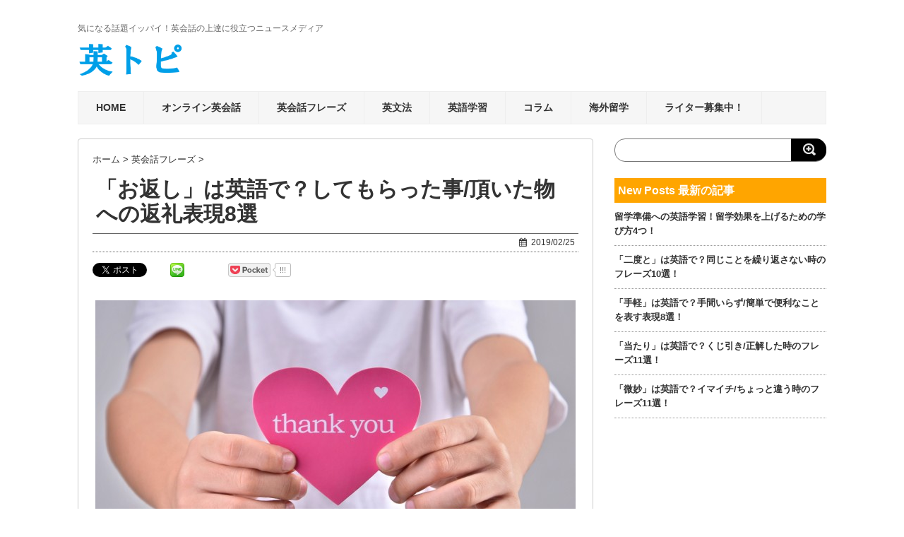

--- FILE ---
content_type: text/html; charset=UTF-8
request_url: https://eitopi.com/okaeshi-eigo
body_size: 16520
content:
<!DOCTYPE html>
<!--[if lt IE 7]> <html class="ie6" lang="ja"
	itemscope 
	itemtype="http://schema.org/Article" 
	prefix="og: http://ogp.me/ns#" > <![endif]-->
<!--[if IE 7]> <html class="i7" lang="ja"
	itemscope 
	itemtype="http://schema.org/Article" 
	prefix="og: http://ogp.me/ns#" > <![endif]-->
<!--[if IE 8]> <html class="ie" lang="ja"
	itemscope 
	itemtype="http://schema.org/Article" 
	prefix="og: http://ogp.me/ns#" > <![endif]-->
<!--[if gt IE 8]><!--> <html lang="ja" itemscope itemtype="http://schema.org/Article" prefix="og: http://ogp.me/ns#"> <!--<![endif]-->
<head>
<meta name="google-site-verification" content="fa_EwX6dCoBELX1G1_q5atun_MKCK5ibRZCsKV3fNdg"/>
<meta charset="UTF-8"/>
<meta name="viewport" content="width=device-width,initial-scale=1.0,user-scalable=no">
<meta name="format-detection" content="telephone=no"/>
<title>「お返し」は英語で？してもらった事/頂いた物への返礼表現8選 | 英トピ</title>
<link rel="stylesheet" href="https://eitopi.com/wp-content/themes/stinger5ver20150603/css/normalize.css">
<link rel="stylesheet" href="https://eitopi.com/wp-content/themes/stinger5ver20150603/style.css" type="text/css" media="screen"/>
<link rel="alternate" type="application/rss+xml" title="英トピ RSS Feed" href="https://eitopi.com/feed"/>
<link rel="pingback" href="https://eitopi.com/xmlrpc.php"/>
<link rel="shortcut icon" href="https://eitopi.com/wp-content/themes/stinger5ver20150603/images/favicon.ico"/>
<link href="//netdna.bootstrapcdn.com/font-awesome/4.0.3/css/font-awesome.css" rel="stylesheet">
<!--[if lt IE 9]>
<script src="https://eitopi.com/wp-content/themes/stinger5ver20150603/js/css3-mediaqueries.js"></script>
<script src="https://eitopi.com/wp-content/themes/stinger5ver20150603/js/html5shiv.js"></script>
<![endif]-->

<!-- All in One SEO Pack 2.7.3 by Michael Torbert of Semper Fi Web Design[851,895] -->
<meta name="description" content="人から何かしてもらったり、プレゼントを頂いてお礼をすることを日本語で「お返し」といいますよね。 これは英語だと何というのでしょうか？ 今回はカジュアルとフォーマル2つの場面に分けて、相手に感謝の気持ちを伝える「お返し」の英語フレーズをご紹介します！ カジュアルなお返し"/>

<link rel="canonical" href="https://eitopi.com/okaeshi-eigo"/>
<meta property="og:title" content="「お返し」は英語で？してもらった事/頂いた物への返礼表現8選 | 英トピ"/>
<meta property="og:type" content="article"/>
<meta property="og:url" content="https://eitopi.com/okaeshi-eigo"/>
<meta property="og:image" content="https://eitopi.com/wp-content/uploads/2015/07/s_228127402-680x443.jpg"/>
<meta property="og:site_name" content="英トピ"/>
<meta property="fb:admins" content="916231961803821"/>
<meta property="og:description" content="人から何かしてもらったり、プレゼントを頂いてお礼をすることを日本語で「お返し」といいますよね。 これは英語だと何というのでしょうか？ 今回はカジュアルとフォーマル2つの場面に分けて、相手に感謝の気持ちを伝える「お返し」の英語フレーズをご紹介します！ カジュアルなお返し まずは日常の場面でしてもらったこと・もらった物へのお礼に使えるフレーズを見ていきましょう。 Let me buy you lunch in return. お返しにランチをおごるよ。 こちらはプレゼントではなくランチをご馳走してお礼をする時の英語フレーズです。 &quot;in return&quot;が「お礼に」「お礼として」の意味になります。英語で「お返し」といえば真っ先に出てくるイディオムなので覚えておきましょう。 &quot;let + 人 + 動詞&quot;は使役表現といって、「人にやりたいことを許可させる」という意味があります。このフレーズの場合、「お礼に私にランチをおごらせて。」という訳になります。 気軽な間柄で使う表現なので、同僚や友達との会話で使うことが多いですよ。 A: Let me buy you lunch in return. （お返しにランチをおごるよ。） B: Thank you! Let&#039;s go to the newly opened restaurant then! （ありがとう！それなら新しくできたレストランに行ってみようよ！） What shall I give you in return? お返しは何がいい？ こちらも&quot;in return&quot;を使った表現です。 お礼に何を贈ったらいいか迷った時、相手に直接尋ねるフレーズになります。 &quot;What shall I ○○?&quot;（何にしましょうか？）と少し謙虚に聞く言い方です。 「お返しは何がいい？」を英語にしようとすると&quot;What do you want in return?&quot;が思い浮かぶかもしれません。 ですがこれだと直接的過ぎるので、今回のように&quot;What shall I give you in return?&quot;の方が相手に与える印象が良いと思います。 A: What shall I give you in return? （お返しは何がいい？） B: Sweets are always welcome! （甘い物がいいなあ！） You don&#039;t"/>
<meta property="article:publisher" content="https://www.facebook.com/eitopi"/>
<meta property="article:published_time" content="2019-02-24T22:00:51Z"/>
<meta property="article:modified_time" content="2018-12-28T06:19:27Z"/>
<meta name="twitter:card" content="summary"/>
<meta name="twitter:title" content="「お返し」は英語で？してもらった事/頂いた物への返礼表現8選 | 英トピ"/>
<meta name="twitter:description" content="人から何かしてもらったり、プレゼントを頂いてお礼をすることを日本語で「お返し」といいますよね。 これは英語だと何というのでしょうか？ 今回はカジュアルとフォーマル2つの場面に分けて、相手に感謝の気持ちを伝える「お返し」の英語フレーズをご紹介します！ カジュアルなお返し まずは日常の場面でしてもらったこと・もらった物へのお礼に使えるフレーズを見ていきましょう。 Let me buy you lunch in return. お返しにランチをおごるよ。 こちらはプレゼントではなくランチをご馳走してお礼をする時の英語フレーズです。 &quot;in return&quot;が「お礼に」「お礼として」の意味になります。英語で「お返し」といえば真っ先に出てくるイディオムなので覚えておきましょう。 &quot;let + 人 + 動詞&quot;は使役表現といって、「人にやりたいことを許可させる」という意味があります。このフレーズの場合、「お礼に私にランチをおごらせて。」という訳になります。 気軽な間柄で使う表現なので、同僚や友達との会話で使うことが多いですよ。 A: Let me buy you lunch in return. （お返しにランチをおごるよ。） B: Thank you! Let&#039;s go to the newly opened restaurant then! （ありがとう！それなら新しくできたレストランに行ってみようよ！） What shall I give you in return? お返しは何がいい？ こちらも&quot;in return&quot;を使った表現です。 お礼に何を贈ったらいいか迷った時、相手に直接尋ねるフレーズになります。 &quot;What shall I ○○?&quot;（何にしましょうか？）と少し謙虚に聞く言い方です。 「お返しは何がいい？」を英語にしようとすると&quot;What do you want in return?&quot;が思い浮かぶかもしれません。 ですがこれだと直接的過ぎるので、今回のように&quot;What shall I give you in return?&quot;の方が相手に与える印象が良いと思います。 A: What shall I give you in return? （お返しは何がいい？） B: Sweets are always welcome! （甘い物がいいなあ！） You don&#039;t"/>
<meta name="twitter:image" content="https://eitopi.com/wp-content/uploads/2015/07/s_228127402-680x443.jpg"/>
<meta itemprop="image" content="https://eitopi.com/wp-content/uploads/2015/07/s_228127402-680x443.jpg"/>
			<script type="text/javascript">window.ga=window.ga||function(){(ga.q=ga.q||[]).push(arguments)};ga.l=+new Date;ga('create','UA-51934229-6','auto');ga('send','pageview');</script>
			<script async src="https://www.google-analytics.com/analytics.js"></script>
			<!-- /all in one seo pack -->
<link rel='dns-prefetch' href='//ajax.googleapis.com'/>
<link rel='dns-prefetch' href='//s.w.org'/>
		<script type="text/javascript">window._wpemojiSettings={"baseUrl":"https:\/\/s.w.org\/images\/core\/emoji\/11\/72x72\/","ext":".png","svgUrl":"https:\/\/s.w.org\/images\/core\/emoji\/11\/svg\/","svgExt":".svg","source":{"concatemoji":"https:\/\/eitopi.com\/wp-includes\/js\/wp-emoji-release.min.js?ver=4.9.26"}};!function(e,a,t){var n,r,o,i=a.createElement("canvas"),p=i.getContext&&i.getContext("2d");function s(e,t){var a=String.fromCharCode;p.clearRect(0,0,i.width,i.height),p.fillText(a.apply(this,e),0,0);e=i.toDataURL();return p.clearRect(0,0,i.width,i.height),p.fillText(a.apply(this,t),0,0),e===i.toDataURL()}function c(e){var t=a.createElement("script");t.src=e,t.defer=t.type="text/javascript",a.getElementsByTagName("head")[0].appendChild(t)}for(o=Array("flag","emoji"),t.supports={everything:!0,everythingExceptFlag:!0},r=0;r<o.length;r++)t.supports[o[r]]=function(e){if(!p||!p.fillText)return!1;switch(p.textBaseline="top",p.font="600 32px Arial",e){case"flag":return s([55356,56826,55356,56819],[55356,56826,8203,55356,56819])?!1:!s([55356,57332,56128,56423,56128,56418,56128,56421,56128,56430,56128,56423,56128,56447],[55356,57332,8203,56128,56423,8203,56128,56418,8203,56128,56421,8203,56128,56430,8203,56128,56423,8203,56128,56447]);case"emoji":return!s([55358,56760,9792,65039],[55358,56760,8203,9792,65039])}return!1}(o[r]),t.supports.everything=t.supports.everything&&t.supports[o[r]],"flag"!==o[r]&&(t.supports.everythingExceptFlag=t.supports.everythingExceptFlag&&t.supports[o[r]]);t.supports.everythingExceptFlag=t.supports.everythingExceptFlag&&!t.supports.flag,t.DOMReady=!1,t.readyCallback=function(){t.DOMReady=!0},t.supports.everything||(n=function(){t.readyCallback()},a.addEventListener?(a.addEventListener("DOMContentLoaded",n,!1),e.addEventListener("load",n,!1)):(e.attachEvent("onload",n),a.attachEvent("onreadystatechange",function(){"complete"===a.readyState&&t.readyCallback()})),(n=t.source||{}).concatemoji?c(n.concatemoji):n.wpemoji&&n.twemoji&&(c(n.twemoji),c(n.wpemoji)))}(window,document,window._wpemojiSettings);</script>
		<style type="text/css">
img.wp-smiley,
img.emoji {
	display: inline !important;
	border: none !important;
	box-shadow: none !important;
	height: 1em !important;
	width: 1em !important;
	margin: 0 .07em !important;
	vertical-align: -0.1em !important;
	background: none !important;
	padding: 0 !important;
}
</style>
<link rel='stylesheet' id='yarppWidgetCss-css' href='https://eitopi.com/wp-content/plugins/yet-another-related-posts-plugin/style/widget.css,qver=4.9.26.pagespeed.ce.zL7CaAGBe2.css' type='text/css' media='all'/>
<link rel='stylesheet' id='contact-form-7-css' href='https://eitopi.com/wp-content/plugins/contact-form-7/includes/css/styles.css?ver=5.0.3' type='text/css' media='all'/>
<link rel='stylesheet' id='toc-screen-css' href='https://eitopi.com/wp-content/plugins/table-of-contents-plus/screen.min.css?ver=1509' type='text/css' media='all'/>
<link rel='stylesheet' id='wp-polls-css' href='https://eitopi.com/wp-content/plugins/wp-polls/polls-css.css?ver=2.73.8' type='text/css' media='all'/>
<style id='wp-polls-inline-css' type='text/css'>
.wp-polls .pollbar {
	margin: 1px;
	font-size: 6px;
	line-height: 8px;
	height: 8px;
	background-image: url('https://eitopi.com/wp-content/plugins/wp-polls/images/default/pollbg.gif');
	border: 1px solid #c8c8c8;
}

</style>
<script type='text/javascript' src='//ajax.googleapis.com/ajax/libs/jquery/1.11.1/jquery.min.js?ver=4.9.26'></script>
<link rel='https://api.w.org/' href='https://eitopi.com/wp-json/'/>
<link rel='shortlink' href='https://eitopi.com/?p=19234'/>
<link rel="alternate" type="application/json+oembed" href="https://eitopi.com/wp-json/oembed/1.0/embed?url=https%3A%2F%2Feitopi.com%2Fokaeshi-eigo"/>
<link rel="alternate" type="text/xml+oembed" href="https://eitopi.com/wp-json/oembed/1.0/embed?url=https%3A%2F%2Feitopi.com%2Fokaeshi-eigo&#038;format=xml"/>
<style type="text/css">div#toc_container {background: #ffffff;border: 1px solid #aaaaaa;}div#toc_container p.toc_title a,div#toc_container ul.toc_list a {color: #428CFB;}</style>
<!-- BEGIN: WP Social Bookmarking Light HEAD -->


<script>(function(d,s,id){var js,fjs=d.getElementsByTagName(s)[0];if(d.getElementById(id))return;js=d.createElement(s);js.id=id;js.src="//connect.facebook.net/ja_JP/sdk.js#xfbml=1&version=v2.7";fjs.parentNode.insertBefore(js,fjs);}(document,'script','facebook-jssdk'));</script>

<style type="text/css">
    .wp_social_bookmarking_light{
    border: 0 !important;
    padding: 10px 0 20px 0 !important;
    margin: 0 !important;
}
.wp_social_bookmarking_light div{
    float: left !important;
    border: 0 !important;
    padding: 0 !important;
    margin: 0 5px 0px 0 !important;
    min-height: 30px !important;
    line-height: 18px !important;
    text-indent: 0 !important;
}
.wp_social_bookmarking_light img{
    border: 0 !important;
    padding: 0;
    margin: 0;
    vertical-align: top !important;
}
.wp_social_bookmarking_light_clear{
    clear: both !important;
}
#fb-root{
    display: none;
}
.wsbl_twitter{
    width: 100px;
}
.wsbl_facebook_like iframe{
    max-width: none !important;
}
</style>
<!-- END: WP Social Bookmarking Light HEAD -->
<style type="text/css" id="custom-background-css">
body.custom-background { background-color: #ffffff; }
</style>


<!-- アナリティクス -->
<script>(function(i,s,o,g,r,a,m){i['GoogleAnalyticsObject']=r;i[r]=i[r]||function(){(i[r].q=i[r].q||[]).push(arguments)},i[r].l=1*new Date();a=s.createElement(o),m=s.getElementsByTagName(o)[0];a.async=1;a.src=g;m.parentNode.insertBefore(a,m)})(window,document,'script','//www.google-analytics.com/analytics.js','ga');ga('create','UA-51934229-6','auto');ga('send','pageview');</script>

<!-- Facebook Pixel Code -->
<script>!function(f,b,e,v,n,t,s){if(f.fbq)return;n=f.fbq=function(){n.callMethod?n.callMethod.apply(n,arguments):n.queue.push(arguments)};if(!f._fbq)f._fbq=n;n.push=n;n.loaded=!0;n.version='2.0';n.queue=[];t=b.createElement(e);t.async=!0;t.src=v;s=b.getElementsByTagName(e)[0];s.parentNode.insertBefore(t,s)}(window,document,'script','//connect.facebook.net/en_US/fbevents.js');fbq('init','1807124152848729');fbq('track',"PageView");</script>
<noscript><img height="1" width="1" style="display:none" src="//www.facebook.com/tr?id=1807124152848729&ev=PageView&noscript=1"/></noscript>
<!-- End Facebook Pixel Code -->


<!-- 英トピ_オーバーレイ_ワンタグ -->
<script src="//sp.gmossp-sp.jp/ads/loader.js" charset="utf-8" language="JavaScript"></script>
<script language='javascript'></script>

</head>
<body class="post-template-default single single-post postid-19234 single-format-standard custom-background">

<!-- facebook like botton -->
<div id="fb-root"></div>
<script>(function(d,s,id){var js,fjs=d.getElementsByTagName(s)[0];if(d.getElementById(id))return;js=d.createElement(s);js.id=id;js.src="//connect.facebook.net/ja_JP/sdk.js#xfbml=1&version=v2.5";fjs.parentNode.insertBefore(js,fjs);}(document,'script','facebook-jssdk'));</script>



<a id="headsearch-open" href="#">
 <i class="fa fa-search fa-fw"></i>
</a>

<div id="headsearch">
  <form method="get" id="headsearchform" action="https://eitopi.com/">
    <input type="text" value="" name="s" id="s">
    <input type="image" src="https://eitopi.com/wp-content/themes/stinger5ver20150603/images/search.png" alt="検索" id="searchsubmit" value="Search" width="50" height="32">
  </form>
</div>
<!-- アコーディオン -->
<nav id="s-navi" class="pcnone">
  <dl class="acordion">
    <dt class="trigger">
      <p><span class="op"><i class="fa fa-bars"></i></span></p>
    </dt>
    <dd class="acordion_tree">
      <ul>
        <div class="menu-global-menu-container"><ul id="menu-global-menu" class="menu"><li id="menu-item-1665" class="menu-item menu-item-type-custom menu-item-object-custom menu-item-home menu-item-1665"><a href="https://eitopi.com">HOME</a></li>
<li id="menu-item-3171" class="menu-item menu-item-type-taxonomy menu-item-object-category menu-item-3171"><a href="https://eitopi.com/category/online-eikaiwa">オンライン英会話</a></li>
<li id="menu-item-52" class="menu-item menu-item-type-taxonomy menu-item-object-category current-post-ancestor current-menu-parent current-post-parent menu-item-52"><a href="https://eitopi.com/category/phrase">英会話フレーズ</a></li>
<li id="menu-item-8219" class="menu-item menu-item-type-taxonomy menu-item-object-category menu-item-8219"><a href="https://eitopi.com/category/grammar">英文法</a></li>
<li id="menu-item-1046" class="menu-item menu-item-type-taxonomy menu-item-object-category menu-item-1046"><a href="https://eitopi.com/category/method">英語学習</a></li>
<li id="menu-item-3314" class="menu-item menu-item-type-taxonomy menu-item-object-category menu-item-3314"><a href="https://eitopi.com/category/colum">コラム</a></li>
<li id="menu-item-1664" class="menu-item menu-item-type-taxonomy menu-item-object-category menu-item-1664"><a href="https://eitopi.com/category/ryugaku">海外留学</a></li>
<li id="menu-item-12628" class="menu-item menu-item-type-post_type menu-item-object-page menu-item-12628"><a href="https://eitopi.com/writers">ライター募集中！</a></li>
</ul></div>      </ul>
      <div class="clear"></div>
    </dd>
  </dl>
</nav>
<!-- /アコーディオン -->
<div id="wrapper">
<header> 

<!-- ヘッダー背景画像 -->

    <!-- キャプション -->
    <p class="descr">
    気になる話題イッパイ！英会話の上達に役立つニュースメディア  </p>
  
  <!-- ロゴ又はブログ名 -->
  <p class="sitename"><a href="https://eitopi.com/">
<img src="https://eitopi.com/wp-content/themes/stinger5ver20150603/images/logo.png" width="150" height="auto"/> 
    </a></p>


<!-- ヘッダー背景画像（ここまで） -->
  <!--
カスタムヘッダー画像
-->
  <div id="gazou">
      </div>
  <!-- /gazou --> 
  <!--
メニュー
-->
  <nav class="smanone clearfix">
    <div class="menu-global-menu-container"><ul id="menu-global-menu-1" class="menu"><li class="menu-item menu-item-type-custom menu-item-object-custom menu-item-home menu-item-1665"><a href="https://eitopi.com">HOME</a></li>
<li class="menu-item menu-item-type-taxonomy menu-item-object-category menu-item-3171"><a href="https://eitopi.com/category/online-eikaiwa">オンライン英会話</a></li>
<li class="menu-item menu-item-type-taxonomy menu-item-object-category current-post-ancestor current-menu-parent current-post-parent menu-item-52"><a href="https://eitopi.com/category/phrase">英会話フレーズ</a></li>
<li class="menu-item menu-item-type-taxonomy menu-item-object-category menu-item-8219"><a href="https://eitopi.com/category/grammar">英文法</a></li>
<li class="menu-item menu-item-type-taxonomy menu-item-object-category menu-item-1046"><a href="https://eitopi.com/category/method">英語学習</a></li>
<li class="menu-item menu-item-type-taxonomy menu-item-object-category menu-item-3314"><a href="https://eitopi.com/category/colum">コラム</a></li>
<li class="menu-item menu-item-type-taxonomy menu-item-object-category menu-item-1664"><a href="https://eitopi.com/category/ryugaku">海外留学</a></li>
<li class="menu-item menu-item-type-post_type menu-item-object-page menu-item-12628"><a href="https://eitopi.com/writers">ライター募集中！</a></li>
</ul></div>  </nav>

<!-- 2023.09.23 特定のページへnoindexの追加 -->


<!-- 2023.09.23 特定のページへnoindexの追加（ここまで） -->

</header>
<div id="content" class="clearfix">
  <div id="contentInner">
    <main>
      <article>
        <div class="post"> 
          <!--ぱんくず -->
          <div id="breadcrumb">
            <div itemscope itemtype="http://data-vocabulary.org/Breadcrumb"> <a href="https://eitopi.com" itemprop="url"> <span itemprop="title">ホーム</span> </a> &gt; </div>
                                                                        <div itemscope itemtype="http://data-vocabulary.org/Breadcrumb"> <a href="https://eitopi.com/category/phrase" itemprop="url"> <span itemprop="title">英会話フレーズ</span> </a> &gt; </div>
                      </div>
          <!--/ ぱんくず --> 
          
          <!--ループ開始 -->
          

          <h1 class="entry-title">
            「お返し」は英語で？してもらった事/頂いた物への返礼表現8選          </h1>

          <div class="blogbox">
            <p><span class="kdate"><i class="fa fa-calendar"></i>&nbsp;
              <time class="entry-date" datetime="2019-02-25T07:00:51+00:00">
                2019/02/25              </time>

              </span> </p>
          </div>

          <div class='wp_social_bookmarking_light'>
            <div class="wsbl_twitter"><a href="https://twitter.com/share" class="twitter-share-button" data-url="https://eitopi.com/okaeshi-eigo" data-text="「お返し」は英語で？してもらった事/頂いた物への返礼表現8選" data-lang="ja">Tweet</a></div>
            <div class="wsbl_facebook_like"><div id="fb-root"></div><fb:like href="https://eitopi.com/okaeshi-eigo" layout="button_count" action="like" width="100" share="true" show_faces="false"></fb:like></div>
            <div class="wsbl_line"><a href='http://line.me/R/msg/text/?%E3%80%8C%E3%81%8A%E8%BF%94%E3%81%97%E3%80%8D%E3%81%AF%E8%8B%B1%E8%AA%9E%E3%81%A7%EF%BC%9F%E3%81%97%E3%81%A6%E3%82%82%E3%82%89%E3%81%A3%E3%81%9F%E4%BA%8B%2F%E9%A0%82%E3%81%84%E3%81%9F%E7%89%A9%E3%81%B8%E3%81%AE%E8%BF%94%E7%A4%BC%E8%A1%A8%E7%8F%BE8%E9%81%B8%0D%0Ahttps%3A%2F%2Feitopi.com%2Fokaeshi-eigo' title='LINEで送る' rel=nofollow class='wp_social_bookmarking_light_a'><img src='https://eitopi.com/wp-content/plugins/wp-social-bookmarking-light/public/images/line20x20.png' alt='LINEで送る' title='LINEで送る' width='20' height='20' class='wp_social_bookmarking_light_img'/></a></div>
            <div class="wsbl_hatena_button"><a href="//b.hatena.ne.jp/entry/https://eitopi.com/okaeshi-eigo" class="hatena-bookmark-button" data-hatena-bookmark-title="「お返し」は英語で？してもらった事/頂いた物への返礼表現8選" data-hatena-bookmark-layout="simple-balloon" title="このエントリーをはてなブックマークに追加"> <img src="//b.hatena.ne.jp/images/entry-button/button-only@2x.png" alt="このエントリーをはてなブックマークに追加" width="20" height="20" style="border: none;"/></a><script type="text/javascript" src="//b.hatena.ne.jp/js/bookmark_button.js" charset="utf-8" async="async"></script></div>
            <div class="wsbl_google_plus_one"><g:plusone size="medium" annotation="bubble" href="https://eitopi.com/okaeshi-eigo"></g:plusone></div>
            <div class="wsbl_pocket"><a href="https://getpocket.com/save" class="pocket-btn" data-lang="en" data-save-url="https://eitopi.com/okaeshi-eigo" data-pocket-count="horizontal" data-pocket-align="left">Pocket</a><script type="text/javascript">!function(d,i){if(!d.getElementById(i)){var j=d.createElement("script");j.id=i;j.src="https://widgets.getpocket.com/v1/j/btn.js?v=1";var w=d.getElementById(i);d.body.appendChild(j);}}(document,"pocket-btn-js");</script></div>
    </div>
<br class='wp_social_bookmarking_light_clear'/>
<p><img class="aligncenter size-large wp-image-672" src="https://eitopi.com/wp-content/uploads/2015/07/s_228127402-680x443.jpg" alt="" width="680" height="443" srcset="https://eitopi.com/wp-content/uploads/2015/07/s_228127402-680x443.jpg 680w, https://eitopi.com/wp-content/uploads/2015/07/s_228127402-400x261.jpg 400w, https://eitopi.com/wp-content/uploads/2015/07/s_228127402.jpg 1000w" sizes="(max-width: 680px) 100vw, 680px"/></p>
<p>人から何かしてもらったり、プレゼントを頂いてお礼をすることを日本語で「お返し」といいますよね。</p>
<p>これは英語だと何というのでしょうか？</p>
<p>今回はカジュアルとフォーマル2つの場面に分けて、相手に感謝の気持ちを伝える「お返し」の英語フレーズをご紹介します！</p>
<script async src="//pagead2.googlesyndication.com/pagead/js/adsbygoogle.js"></script>
<!-- 英トピ記事中1(レスポンシブ) -->
<ins class="adsbygoogle" style="display:block" data-ad-client="ca-pub-6853115419867898" data-ad-slot="2791233168" data-ad-format="auto"></ins>
<script>(adsbygoogle=window.adsbygoogle||[]).push({});</script>


<br/>
<br/><div id="toc_container" class="no_bullets"><p class="toc_title">記事の目次</p><ul class="toc_list"><li><a href="#i"><span class="toc_number toc_depth_1">1</span> カジュアルなお返し</a></li><li><a href="#i-2"><span class="toc_number toc_depth_1">2</span> フォーマルなお返し</a></li><li><a href="#i-3"><span class="toc_number toc_depth_1">3</span> おわりに</a></li></ul></div>
<h2><span id="i">カジュアルなお返し</span></h2>
<p><img class="aligncenter size-large wp-image-13874" src="https://eitopi.com/wp-content/uploads/2017/05/s_289831070-680x454.jpg" alt="" width="680" height="454" srcset="https://eitopi.com/wp-content/uploads/2017/05/s_289831070-680x454.jpg 680w, https://eitopi.com/wp-content/uploads/2017/05/s_289831070-400x267.jpg 400w, https://eitopi.com/wp-content/uploads/2017/05/s_289831070-768x512.jpg.pagespeed.ce.5uUmQl2UFJ.jpg 768w, https://eitopi.com/wp-content/uploads/2017/05/s_289831070.jpg.pagespeed.ce.JVesLTCXDK.jpg 1000w" sizes="(max-width: 680px) 100vw, 680px"/></p>
<p>まずは日常の場面でしてもらったこと・もらった物へのお礼に使えるフレーズを見ていきましょう。</p>
<h3>Let me buy you lunch in return.</h3>
<h4>お返しにランチをおごるよ。</h4>
<p>こちらはプレゼントではなくランチをご馳走してお礼をする時の英語フレーズです。</p>
<p>“in return”が「お礼に」「お礼として」の意味になります。英語で「お返し」といえば真っ先に出てくるイディオムなので覚えておきましょう。</p>
<p>“let + 人 + 動詞”は使役表現といって、「人にやりたいことを許可させる」という意味があります。このフレーズの場合、「お礼に私にランチをおごらせて。」という訳になります。</p>
<p>気軽な間柄で使う表現なので、同僚や友達との会話で使うことが多いですよ。</p>
<p class="samplephrase-f"><strong><span style="color: #333399;">A:</span></strong> <strong><span style="color: #ff0000;">Let me buy you lunch in return.</span></strong><br/>
（お返しにランチをおごるよ。）<br/>
<strong><span style="color: #333399;">B: Thank you! Let’s go to the newly opened restaurant then!</span></strong><br/>
（ありがとう！それなら新しくできたレストランに行ってみようよ！）</p>
<h3>What shall I give you in return?</h3>
<h4>お返しは何がいい？</h4>
<p>こちらも“in return”を使った表現です。</p>
<p>お礼に何を贈ったらいいか迷った時、相手に直接尋ねるフレーズになります。</p>
<p>“What shall I ○○?”（何にしましょうか？）と少し謙虚に聞く言い方です。</p>
<p>「お返しは何がいい？」を英語にしようとすると“What do you want in return?”が思い浮かぶかもしれません。</p>
<p>ですがこれだと直接的過ぎるので、今回のように“What shall I give you in return?”の方が相手に与える印象が良いと思います。</p>
<p class="samplephrase-f"><strong><span style="color: #333399;">A:</span></strong> <strong><span style="color: #ff0000;">What shall I give you in return?</span></strong><br/>
（お返しは何がいい？）<br/>
<strong><span style="color: #333399;">B: Sweets are always welcome!</span></strong><br/>
（甘い物がいいなあ！）</p>
<h3>You don’t need to send me anything back.</h3>
<h4>お礼はいらないよ。</h4>
<p>相手にお礼の品を求めていない時に使う英語フレーズです。</p>
<p>“send + 人 + back”で「人にお礼の品を送る」という表現になります。</p>
<p>これを命令形で言ってしまうと相手の好意を傷つけてしまう可能性があるので、“You don’t need to ○○”といった間接的な言い方でやんわりと辞退しましょう。</p>
<p>ちなみにお返し不要と謙遜するのは日本人特有だそうですよ。</p>
<p class="samplephrase-f"><strong><span style="color: #333399;">A:</span></strong> <strong><span style="color: #ff0000;">You don’t need to send me anything back.</span></strong><br/>
（お礼はいらないよ。）<br/>
<strong><span style="color: #333399;">B: Oh, come on! Tell me anything you want.</span></strong><br/>
（そんな事言わないで！なんでも欲しい物言ってよ。）</p>
<h3>He gave me this in return for my Valentine’s Day gift.</h3>
<h4>彼からバレンタインのお返しにこれをもらったよ。</h4>
<p>“in return”に前置詞の“for”をつなげると、「○○のお礼に」という意味で使います。</p>
<p>冠詞を“my”か“his”で迷うかもしれませんが、この場合「私」から「彼に」贈ったプレゼントなので“my”になるんですよ。</p>
<p class="samplephrase-f"><strong><span style="color: #333399;">A:</span></strong> <strong><span style="color: #ff0000;">He gave me this in return for my Valentine’s Day gift.</span></strong><br/>
（彼からバレンタインのお返しにこれをもらったよ。）<br/>
<strong><span style="color: #333399;">B: That’s so sweet! He has good taste!</span></strong><br/>
（素敵だね！彼センスいいね！）</p>
<div class="pcnone">
<script async src="//pagead2.googlesyndication.com/pagead/js/adsbygoogle.js"></script>
<!-- 英トピ記事中2(レスポンシブ) -->
<ins class="adsbygoogle" style="display:block" data-ad-client="ca-pub-6853115419867898" data-ad-slot="4267966367" data-ad-format="auto"></ins>
<script>(adsbygoogle=window.adsbygoogle||[]).push({});</script>
<br/>
</div><h2><span id="i-2">フォーマルなお返し</span></h2>
<p><img class="aligncenter size-large wp-image-8946" src="https://eitopi.com/wp-content/uploads/2016/04/s_297054890-680x454.jpg" alt="" width="680" height="454" srcset="https://eitopi.com/wp-content/uploads/2016/04/s_297054890-680x454.jpg 680w, https://eitopi.com/wp-content/uploads/2016/04/s_297054890-400x267.jpg 400w, https://eitopi.com/wp-content/uploads/2016/04/s_297054890.jpg 1000w" sizes="(max-width: 680px) 100vw, 680px"/></p>
<p>続いて結婚祝いや出産祝い等フォーマルな贈り物への返礼に使える英語フレーズをご紹介します。</p>
<h3>This is to say thank you for your gift.</h3>
<h4>これはお礼の気持ちです。</h4>
<p>このフレーズを細かく見ていくと、“This is（このプレゼントは○○です）”、“to say thank you（感謝の気持ちを言うため）”、“for your gift（あなたのプレゼントに対して）”で構成されています。</p>
<p>全体で「これはあなたのプレゼントに対しての私の感謝の気持ちです。」という意味です。</p>
<p>このフレーズには「お返し」にあたる単語は入っていませんが、「いただいたプレゼントに対してこれ（お礼のプレゼント）を贈る」状況なので、返礼表現となるんですね。</p>
<p>相手に直接お礼のプレゼントを渡しながら伝えましょう。</p>
<p class="samplephrase-f"><strong><span style="color: #333399;">A:</span></strong> <strong><span style="color: #ff0000;">This is to say thank you for your gift.</span></strong><br/>
（これはお礼の気持ちです。）<br/>
<strong><span style="color: #333399;">B: That’s very kind of you!</span></strong><br/>
（お心遣いありがとう！）</p>
<h3>This is for the present you gave me for my marriage.</h3>
<h4>結婚祝いのお返しです。</h4>
<p>こちらも先ほどと似たフレーズですね。</p>
<p>「結婚祝い」を表す英語表現はいくつかありますが、ここでは“the present you gave me for my marriage”にしてあります。</p>
<p>“for the present”で「プレゼントに対しての」という意味です。</p>
<p class="samplephrase-f"><strong><span style="color: #333399;">A:</span> <span style="color: #ff0000;">This is for the present you gave me for my marriage.</span></strong><br/>
（結婚祝いのお返しです。）<br/>
<strong><span style="color: #333399;">B: Wow, thank you for the beautiful gift!</span></strong><br/>
（わあ、素敵なプレゼントありがとう！）</p>
<p>「結婚祝い」は“wedding gift”ともいいますよ。</p>
<p><strong>This is for the wedding gift you gave me.</strong>（結婚祝いのお返しです。）</p>
<h3>I’m sending you this gift in return for the baby gift.</h3>
<h4>出産祝いのお返しをお送りします。</h4>
<p>カジュアルなお返しでもご紹介した“in return for”を使った英語表現です。</p>
<p>このフレーズは郵送でお礼のプレゼントを送るときに使います。</p>
<p>“I&#8217;m sending ○○”で「○○を送ります」という意味になるので、プレゼントに添えるメッセージに使ってみてください。</p>
<p>「出産祝い」は英語で“baby gift”と言いますよ。</p>
<h3>This is a small gift to express my gratitude.</h3>
<h4>感謝の気持ちを込めてささやかですがお返しを贈ります。</h4>
<p>こちらも書き言葉として使えるフレーズです。</p>
<p>“small gift”と自分からのお礼のプレゼントを控えめに伝えています。</p>
<p>“express”は「表現する」、“gratitude”は「感謝の気持ち」という意味の単語です。</p>
<p>丁寧で控えめな印象を伝えられる英語表現になりますよ。</p>
<div class="pcnone">
<script async src="//pagead2.googlesyndication.com/pagead/js/adsbygoogle.js"></script>
<!-- 英トピ記事中3(レスポンシブ) -->
<ins class="adsbygoogle" style="display:block" data-ad-client="ca-pub-6853115419867898" data-ad-slot="7091597565" data-ad-format="auto"></ins>
<script>(adsbygoogle=window.adsbygoogle||[]).push({});</script>
<br/>
</div><h2><span id="i-3">おわりに</span></h2>
<p>いかがでしたか？</p>
<p>今回は「お返し」の英語フレーズをご紹介しました。一口にお返しと言っても、気軽な物からかしこまった贈り物まで様々なシチュエーションがありますよね。</p>
<p>場面に応じて使い分けて、相手に感謝の気持ちをしっかり伝えましょう！</p>
<div class='wp_social_bookmarking_light'>
            <div class="wsbl_twitter"><a href="https://twitter.com/share" class="twitter-share-button" data-url="https://eitopi.com/okaeshi-eigo" data-text="「お返し」は英語で？してもらった事/頂いた物への返礼表現8選" data-lang="ja">Tweet</a></div>
            <div class="wsbl_facebook_like"><div id="fb-root"></div><fb:like href="https://eitopi.com/okaeshi-eigo" layout="button_count" action="like" width="100" share="true" show_faces="false"></fb:like></div>
            <div class="wsbl_line"><a href='http://line.me/R/msg/text/?%E3%80%8C%E3%81%8A%E8%BF%94%E3%81%97%E3%80%8D%E3%81%AF%E8%8B%B1%E8%AA%9E%E3%81%A7%EF%BC%9F%E3%81%97%E3%81%A6%E3%82%82%E3%82%89%E3%81%A3%E3%81%9F%E4%BA%8B%2F%E9%A0%82%E3%81%84%E3%81%9F%E7%89%A9%E3%81%B8%E3%81%AE%E8%BF%94%E7%A4%BC%E8%A1%A8%E7%8F%BE8%E9%81%B8%0D%0Ahttps%3A%2F%2Feitopi.com%2Fokaeshi-eigo' title='LINEで送る' rel=nofollow class='wp_social_bookmarking_light_a'><img src='https://eitopi.com/wp-content/plugins/wp-social-bookmarking-light/public/images/line20x20.png' alt='LINEで送る' title='LINEで送る' width='20' height='20' class='wp_social_bookmarking_light_img'/></a></div>
            <div class="wsbl_hatena_button"><a href="//b.hatena.ne.jp/entry/https://eitopi.com/okaeshi-eigo" class="hatena-bookmark-button" data-hatena-bookmark-title="「お返し」は英語で？してもらった事/頂いた物への返礼表現8選" data-hatena-bookmark-layout="simple-balloon" title="このエントリーをはてなブックマークに追加"> <img src="//b.hatena.ne.jp/images/entry-button/button-only@2x.png" alt="このエントリーをはてなブックマークに追加" width="20" height="20" style="border: none;"/></a><script type="text/javascript" src="//b.hatena.ne.jp/js/bookmark_button.js" charset="utf-8" async="async"></script></div>
            <div class="wsbl_google_plus_one"><g:plusone size="medium" annotation="bubble" href="https://eitopi.com/okaeshi-eigo"></g:plusone></div>
            <div class="wsbl_pocket"><a href="https://getpocket.com/save" class="pocket-btn" data-lang="en" data-save-url="https://eitopi.com/okaeshi-eigo" data-pocket-count="horizontal" data-pocket-align="left">Pocket</a><script type="text/javascript">!function(d,i){if(!d.getElementById(i)){var j=d.createElement("script");j.id=i;j.src="https://widgets.getpocket.com/v1/j/btn.js?v=1";var w=d.getElementById(i);d.body.appendChild(j);}}(document,"pocket-btn-js");</script></div>
    </div>
<br class='wp_social_bookmarking_light_clear'/>
          

          
          <aside>

                        <!--ループ終了-->


			<div class="writer" align="right">(<i class="fa fa-pencil"></i>ライター/<a href="https://eitopi.com/author/eri" title="Eri の投稿" rel="author">Eri</a></a>)</div>
	


          <!--YARPP-->
				<div class='yarpp-related'>
<h4 class="awasete">合わせて読みたい:</h4><ul><li><a href="http://eitopi.com/4uua" target="_blank" rel="nofollow">【PR】意外と簡単だった！？バイリンガル級の英会話をマスターできる！</a></li>
<li><a href="https://eitopi.com/okuretegomen-eigo" rel="bookmark" title="「遅れてごめん」は英語で？相手を待たせてしまった時の表現10選！">「遅れてごめん」は英語で？相手を待たせてしまった時の表現10選！ </a></li>
<li><a href="https://eitopi.com/okuraseru-eigo" rel="bookmark" title="「遅らせる」は英語で？スケジュールを後にずらしたい時の表現10選！">「遅らせる」は英語で？スケジュールを後にずらしたい時の表現10選！ </a></li>
<li><a href="https://eitopi.com/tyoudoii-eigo" rel="bookmark" title="「ちょうどいい」は英語で？ピッタリ＆最適な時の表現9選！">「ちょうどいい」は英語で？ピッタリ＆最適な時の表現9選！ </a></li>
<li><a href="https://eitopi.com/kekkonsuru-eigo" rel="bookmark" title="「結婚する」は英語で？幸せな二人が一緒になる時の表現10選！">「結婚する」は英語で？幸せな二人が一緒になる時の表現10選！ </a></li>
<li><a href="https://eitopi.com/tyoushininoru-eigo" rel="bookmark" title="「調子に乗る」は英語で？うぬぼれ＆興奮している時の表現9選！">「調子に乗る」は英語で？うぬぼれ＆興奮している時の表現9選！ </a></li>
</ul>
</div>
		
<script async src="//pagead2.googlesyndication.com/pagead/js/adsbygoogle.js"></script>
<!-- 英トピ記事下(レスポンシブ) -->
<ins class="adsbygoogle" style="display:block" data-ad-client="ca-pub-6853115419867898" data-ad-slot="5744699563" data-ad-format="auto"></ins>
<script>(adsbygoogle=window.adsbygoogle||[]).push({});</script>
<br/>



            <!-- 関連記事 -->
            <p class="point">関連記事</p>
            <div id="kanren">
                        <dl class="clearfix">
    <dt> <a href="https://eitopi.com/tereru-eigo">
            <img width="150" height="150" src="https://eitopi.com/wp-content/uploads/2015/09/s_86734816-150x150.jpg" class="attachment-thumb150 size-thumb150 wp-post-image" alt="" srcset="https://eitopi.com/wp-content/uploads/2015/09/s_86734816-150x150.jpg 150w, https://eitopi.com/wp-content/uploads/2015/09/s_86734816-100x100.jpg.pagespeed.ce.lX7pn2Wgwb.jpg 100w" sizes="(max-width: 150px) 100vw, 150px"/>            </a> </dt>
    <dd>
      <h5><a href="https://eitopi.com/tereru-eigo">
        「照れる」は英語で？照れくさくて恥ずかしい時のフレーズ7選！        </a></h5>
      <div class="smanone">
        <p>ほめられて恥ずかしい時に嬉しくてはにかんだ様子を、日本語では「照れる」と言いますよね。 気まずい時の恥ずかしさではなく、 &#8230; </p>
      </div>
    </dd>
  </dl>
    <dl class="clearfix">
    <dt> <a href="https://eitopi.com/kuturogu-eigo">
            <img width="150" height="150" src="https://eitopi.com/wp-content/uploads/2017/05/s_134514503-150x150.jpg" class="attachment-thumb150 size-thumb150 wp-post-image" alt="" srcset="https://eitopi.com/wp-content/uploads/2017/05/s_134514503-150x150.jpg 150w, https://eitopi.com/wp-content/uploads/2017/05/s_134514503-100x100.jpg 100w" sizes="(max-width: 150px) 100vw, 150px"/>            </a> </dt>
    <dd>
      <h5><a href="https://eitopi.com/kuturogu-eigo">
        「くつろぐ」は英語で？のんびり＆ごゆっくりと言う時の表現11選！        </a></h5>
      <div class="smanone">
        <p>家でのんびりする時、とてもくつろいだ気分になりませんか？人にリラックスしてね、と勧める時にも「くつろいでね」と言いますよ &#8230; </p>
      </div>
    </dd>
  </dl>
    <dl class="clearfix">
    <dt> <a href="https://eitopi.com/genkidesuka-eigo">
            <img width="150" height="150" src="https://eitopi.com/wp-content/uploads/2015/09/s_114544669-150x150.jpg" class="attachment-thumb150 size-thumb150 wp-post-image" alt="" srcset="https://eitopi.com/wp-content/uploads/2015/09/s_114544669-150x150.jpg 150w, https://eitopi.com/wp-content/uploads/2015/09/s_114544669-100x100.jpg 100w" sizes="(max-width: 150px) 100vw, 150px"/>            </a> </dt>
    <dd>
      <h5><a href="https://eitopi.com/genkidesuka-eigo">
        「元気ですか？」の英語！How are you?以外のフレーズ11選！        </a></h5>
      <div class="smanone">
        <p>「元気ですか？」と相手の調子を聞くときの表現といえば何でしょう？ まっさきに&#8221;How are you?&#038;#8 &#8230; </p>
      </div>
    </dd>
  </dl>
    <dl class="clearfix">
    <dt> <a href="https://eitopi.com/kuayashii-eigo">
            <img width="150" height="150" src="https://eitopi.com/wp-content/uploads/2015/07/s_247609627-150x150.jpg" class="attachment-thumb150 size-thumb150 wp-post-image" alt="" srcset="https://eitopi.com/wp-content/uploads/2015/07/s_247609627-150x150.jpg 150w, https://eitopi.com/wp-content/uploads/2015/07/s_247609627-100x100.jpg 100w" sizes="(max-width: 150px) 100vw, 150px"/>            </a> </dt>
    <dd>
      <h5><a href="https://eitopi.com/kuayashii-eigo">
        「悔しい！」を英語で伝える！上手くいかなかったときのフレーズ11選！        </a></h5>
      <div class="smanone">
        <p>「頑張ったのに結果が出なかった！」「応援してるチームが負けた！」などなど、何かが上手くいかなくて悔しくなった経験をしたこ &#8230; </p>
      </div>
    </dd>
  </dl>
    <dl class="clearfix">
    <dt> <a href="https://eitopi.com/kamu-eigo">
            <img width="150" height="150" src="https://eitopi.com/wp-content/uploads/2015/09/s_132261116-150x150.jpg" class="attachment-thumb150 size-thumb150 wp-post-image" alt="" srcset="https://eitopi.com/wp-content/uploads/2015/09/s_132261116-150x150.jpg 150w, https://eitopi.com/wp-content/uploads/2015/09/s_132261116-100x100.jpg 100w" sizes="(max-width: 150px) 100vw, 150px"/>            </a> </dt>
    <dd>
      <h5><a href="https://eitopi.com/kamu-eigo">
        「噛む」は英語で？歯を動かす/言葉に詰まる時のフレーズ9選！        </a></h5>
      <div class="smanone">
        <p>歯を動かしてもぐもぐする時、舌が回らず言葉に詰まる時、日本語ではどちらも「噛む」と言いますよね。 この、「噛む」という表 &#8230; </p>
      </div>
    </dd>
  </dl>
      </div>
<br>


            <!--ページナビ-->
            <!-- <div class="p-navi clearfix">
              <dl>
                                <dt>前記事 </dt>
                <dd><a href="https://eitopi.com/buji-eigo">「無事」は英語で？安否を報告する/安全を祈る時の表現10選！</a></dd>
                                                <dt>次記事 </dt>
                <dd><a href="https://eitopi.com/oishii-eigo">「おかしい」は英語で？理不尽/怪しいと伝える表現11選！</a></dd>
                              </dl>
            </div> -->

          </aside>
        </div>
        <!--/post--> 
      </article>





    </main>
  </div>
  <!-- /#contentInner -->

  <div id="side">
<aside>
  <div class="ad">
          </div>

  <div id="search">
  <form method="get" id="searchform" action="https://eitopi.com/">
    <label class="hidden" for="s">
          </label>
    <input type="text" value="" name="s" id="s"/>
    <input type="image" src="https://eitopi.com/wp-content/themes/stinger5ver20150603/images/search.png" alt="検索" id="searchsubmit" value="Search" width="50" height="32"/>
  </form>
</div>
<!-- /stinger --> 
  <!-- 最近のエントリ -->
　<!-- <h4 class="menu_underh2"> NEW POST</h4>
  <div id="kanren">
        <dl class="clearfix">
    <dt> <a href="https://eitopi.com/ryuugakujyunbi-eigo">
            <img width="150" height="150" src="https://eitopi.com/wp-content/uploads/2017/05/s_553761880-150x150.jpg" class="attachment-thumb150 size-thumb150 wp-post-image" alt="" srcset="https://eitopi.com/wp-content/uploads/2017/05/s_553761880-150x150.jpg 150w, https://eitopi.com/wp-content/uploads/2017/05/s_553761880-100x100.jpg 100w" sizes="(max-width: 150px) 100vw, 150px" />            </a> </dt>
    <dd>
      <h5><a href="https://eitopi.com/ryuugakujyunbi-eigo" >
        留学準備への英語学習！留学効果を上げるための学び方4つ！        </a></h5>
      <div class="smanone">
        <p>「留学するー！」 「でも英語力が不安…今からできることないかなあ。」 留学の予定を立てている時、期待でわくわくする反面、 &#8230; </p>
      </div>
    </dd>
  </dl>
    <dl class="clearfix">
    <dt> <a href="https://eitopi.com/nidoto-eigo">
            <img width="150" height="150" src="https://eitopi.com/wp-content/uploads/2017/05/s_241521790-150x150.jpg" class="attachment-thumb150 size-thumb150 wp-post-image" alt="" srcset="https://eitopi.com/wp-content/uploads/2017/05/s_241521790-150x150.jpg 150w, https://eitopi.com/wp-content/uploads/2017/05/s_241521790-100x100.jpg 100w" sizes="(max-width: 150px) 100vw, 150px" />            </a> </dt>
    <dd>
      <h5><a href="https://eitopi.com/nidoto-eigo" >
        「二度と」は英語で？同じことを繰り返さない時のフレーズ10選！        </a></h5>
      <div class="smanone">
        <p>「もう二度としないよ。」 「二度とあの店には行きたくない。」 こんな風に同じ事を繰り返さない事を表すのに、日本語では「二 &#8230; </p>
      </div>
    </dd>
  </dl>
    <dl class="clearfix">
    <dt> <a href="https://eitopi.com/tegaru-eigo">
            <img width="150" height="150" src="https://eitopi.com/wp-content/uploads/2018/08/shutterstock_89479351-150x150.jpg" class="attachment-thumb150 size-thumb150 wp-post-image" alt="" srcset="https://eitopi.com/wp-content/uploads/2018/08/shutterstock_89479351-150x150.jpg 150w, https://eitopi.com/wp-content/uploads/2018/08/shutterstock_89479351-100x100.jpg 100w" sizes="(max-width: 150px) 100vw, 150px" />            </a> </dt>
    <dd>
      <h5><a href="https://eitopi.com/tegaru-eigo" >
        「手軽」は英語で？手間いらず/簡単で便利なことを表す表現8選！        </a></h5>
      <div class="smanone">
        <p>時間がなくてささっと食事を済ませたい時、手間なく簡単に準備ができる事を伝えたい時、日本語では「手軽」と言いますよね。 こ &#8230; </p>
      </div>
    </dd>
  </dl>
    <dl class="clearfix">
    <dt> <a href="https://eitopi.com/atari-eigo">
            <img width="150" height="150" src="https://eitopi.com/wp-content/uploads/2017/05/s_465803087-150x150.jpg" class="attachment-thumb150 size-thumb150 wp-post-image" alt="" srcset="https://eitopi.com/wp-content/uploads/2017/05/s_465803087-150x150.jpg 150w, https://eitopi.com/wp-content/uploads/2017/05/s_465803087-100x100.jpg 100w" sizes="(max-width: 150px) 100vw, 150px" />            </a> </dt>
    <dd>
      <h5><a href="https://eitopi.com/atari-eigo" >
        「当たり」は英語で？くじ引き/正解した時のフレーズ11選！        </a></h5>
      <div class="smanone">
        <p>くじ引きで当たった時、友達や同僚との会話の中でクイズを出して「正解！」と言いたい時、日本語では「当たり」と言いますよね。 &#8230; </p>
      </div>
    </dd>
  </dl>
    <dl class="clearfix">
    <dt> <a href="https://eitopi.com/bimyou-eigo">
            <img width="150" height="150" src="https://eitopi.com/wp-content/uploads/2017/05/s_367910612-150x150.jpg" class="attachment-thumb150 size-thumb150 wp-post-image" alt="" srcset="https://eitopi.com/wp-content/uploads/2017/05/s_367910612-150x150.jpg 150w, https://eitopi.com/wp-content/uploads/2017/05/s_367910612-100x100.jpg 100w" sizes="(max-width: 150px) 100vw, 150px" />            </a> </dt>
    <dd>
      <h5><a href="https://eitopi.com/bimyou-eigo" >
        「微妙」は英語で？イマイチ/ちょっと違う時のフレーズ11選！        </a></h5>
      <div class="smanone">
        <p>人から感想を求められてコメントに困る時、ちょっと違うんだよなあと思った時、日本語では「微妙」と言いますよね。 これって英 &#8230; </p>
      </div>
    </dd>
  </dl>
      </div>
 -->
  <!-- /最近のエントリ -->
  <div id="mybox">
    		<ul><li>		<h4 class="menu_underh2">New Posts 最新の記事</h4>		<ul>
											<li>
					<a href="https://eitopi.com/ryuugakujyunbi-eigo">留学準備への英語学習！留学効果を上げるための学び方4つ！</a>
									</li>
											<li>
					<a href="https://eitopi.com/nidoto-eigo">「二度と」は英語で？同じことを繰り返さない時のフレーズ10選！</a>
									</li>
											<li>
					<a href="https://eitopi.com/tegaru-eigo">「手軽」は英語で？手間いらず/簡単で便利なことを表す表現8選！</a>
									</li>
											<li>
					<a href="https://eitopi.com/atari-eigo">「当たり」は英語で？くじ引き/正解した時のフレーズ11選！</a>
									</li>
											<li>
					<a href="https://eitopi.com/bimyou-eigo">「微妙」は英語で？イマイチ/ちょっと違う時のフレーズ11選！</a>
									</li>
					</ul>
		</li></ul><ul><li><div class="textwidget custom-html-widget"><script async src="//pagead2.googlesyndication.com/pagead/js/adsbygoogle.js"></script>
<ins class="adsbygoogle" style="display:block" data-ad-format="autorelaxed" data-ad-client="ca-pub-6853115419867898" data-ad-slot="2199763967"></ins>
<script>(adsbygoogle=window.adsbygoogle||[]).push({});</script></div></li></ul><ul><li>
<h4 class="menu_underh2">Writers ライター一覧</h4>
<ul class="alw">
<li class="autor-info"><div class="avatar"><a href="https://eitopi.com/author/megoshiba"><img alt='Meg Oshiba' src='https://eitopi.com/wp-content/uploads/2018/07/Meg-Oshiba_avatar_1530676254-150x150.jpg' class='avatar avatar-150 photo' height='150' width='150'/></a></div><div class="description"><span class="name"><a href="https://eitopi.com/author/megoshiba">Meg Oshiba</a></span><p>アメリカ・ケンタッキー生まれ。 2歳で日本に帰国、15歳で再度カリフォルニアへ。 現地高校卒業後...</p></div></li><li class="autor-info"><div class="avatar"><a href="https://eitopi.com/author/rumio"><img alt='Rumio' src='https://eitopi.com/wp-content/uploads/2018/07/Rumio_avatar_1530676269-150x150.jpg' class='avatar avatar-150 photo' height='150' width='150'/></a></div><div class="description"><span class="name"><a href="https://eitopi.com/author/rumio">Rumio</a></span><p>岡山県出身。小学生の頃、ディズニー映画「アラジン」の「A Whole New World」を英語...</p></div></li><li class="autor-info"><div class="avatar"><a href="https://eitopi.com/author/mizue"><img alt='Mizue' src='https://eitopi.com/wp-content/uploads/2018/07/Mizue_avatar_1530676298-150x150.jpg' class='avatar avatar-150 photo' height='150' width='150'/></a></div><div class="description"><span class="name"><a href="https://eitopi.com/author/mizue">Mizue</a></span><p>子供の頃から英語が大好きで、中学1年の時に勉強を始める。 20歳で単身渡米し、5年半NYに居住。...</p></div></li><li class="autor-info"><div class="avatar"><a href="https://eitopi.com/author/yuka"><img alt='Yuka' src='https://eitopi.com/wp-content/uploads/2018/07/Yuka_avatar_1530676346-150x150.png' class='avatar avatar-150 photo' height='150' width='150'/></a></div><div class="description"><span class="name"><a href="https://eitopi.com/author/yuka">Yuka</a></span><p>英語文法に興味をもち、大学で言語学を専攻。 在学中に１年間カナダへ留学し、TESOL、翻訳を学ぶ...</p></div></li><li class="autor-info"><div class="avatar"><a href="https://eitopi.com/author/kanako"><img alt='Kanako' src='https://eitopi.com/wp-content/uploads/2018/07/Kanako_avatar_1530676284-150x150.jpg' class='avatar avatar-150 photo' height='150' width='150'/></a></div><div class="description"><span class="name"><a href="https://eitopi.com/author/kanako">Kanako</a></span><p>1歳から7歳までベルギーに住む。 小学2年生で日本に帰国し、中学2年生の時にオーストラリアに移り...</p></div></li></ul>
<div class="alw_footer"><a href="https://eitopi.com/author">ライター一覧を見る</a></div>
</li></ul>
<ul><li><h4 class="menu_underh2">About Us 運営情報</h4><div class="menu-%e9%81%8b%e5%96%b6%e3%83%a1%e3%83%8b%e3%83%a5%e3%83%bc-container"><ul id="menu-%e9%81%8b%e5%96%b6%e3%83%a1%e3%83%8b%e3%83%a5%e3%83%bc" class="menu"><li id="menu-item-3246" class="menu-item menu-item-type-post_type menu-item-object-page menu-item-3246"><a href="https://eitopi.com/writers">英語ライター募集</a></li>
<li id="menu-item-35" class="menu-item menu-item-type-post_type menu-item-object-page menu-item-35"><a href="https://eitopi.com/unei">会社概要</a></li>
<li id="menu-item-33" class="menu-item menu-item-type-post_type menu-item-object-page menu-item-33"><a href="https://eitopi.com/toiawase">お問い合わせ</a></li>
<li id="menu-item-19755" class="menu-item menu-item-type-post_type menu-item-object-page menu-item-19755"><a href="https://eitopi.com/privacy">プライバシーポリシー</a></li>
</ul></div></li></ul>  </div>
  <!-- スマホだけのアドセンス -->
      <!-- /スマホだけのアドセンス -->
  <div id="scrollad">
      <!--ここにgoogleアドセンスコードを貼ると規約違反になるので注意して下さい-->

  </div>
</aside>
</div>
</div>
<!--/#content -->
<!-- /#content -->
</div>


<footer id="footer">

  <p class="copy">Copyright&copy;
    英トピ    ,
    2019    All Rights Reserved.</p>
</footer>

<!-- /#wrapper --> 



<!-- ページトップへ戻る -->
<div id="page-top"><a href="#wrapper" class="fa fa-angle-up"></a></div>
<!-- ページトップへ戻る　終わり -->



<!-- AdSense Manager v4.0.3 (1.351 seconds.) -->
<!-- BEGIN: WP Social Bookmarking Light FOOTER -->
    <script>!function(d,s,id){var js,fjs=d.getElementsByTagName(s)[0],p=/^http:/.test(d.location)?'http':'https';if(!d.getElementById(id)){js=d.createElement(s);js.id=id;js.src=p+'://platform.twitter.com/widgets.js';fjs.parentNode.insertBefore(js,fjs);}}(document,'script','twitter-wjs');</script>

    <script src="https://apis.google.com/js/platform.js" async defer>
        {lang: "ja"}
    </script>

<!-- END: WP Social Bookmarking Light FOOTER -->
<link rel='stylesheet' id='yarppRelatedCss-css' href='https://eitopi.com/wp-content/plugins/yet-another-related-posts-plugin/style/related.css?ver=4.9.26' type='text/css' media='all'/>
<script type='text/javascript'>//<![CDATA[
var wpcf7={"apiSettings":{"root":"https:\/\/eitopi.com\/wp-json\/contact-form-7\/v1","namespace":"contact-form-7\/v1"},"recaptcha":{"messages":{"empty":"\u3042\u306a\u305f\u304c\u30ed\u30dc\u30c3\u30c8\u3067\u306f\u306a\u3044\u3053\u3068\u3092\u8a3c\u660e\u3057\u3066\u304f\u3060\u3055\u3044\u3002"}},"cached":"1"};
//]]></script>
<script type='text/javascript' src='https://eitopi.com/wp-content/plugins/contact-form-7/includes/js/scripts.js?ver=5.0.3'></script>
<script type='text/javascript' src='https://eitopi.com/wp-content/plugins/table-of-contents-plus/front.min.js?ver=1509'></script>
<script type='text/javascript'>//<![CDATA[
var pollsL10n={"ajax_url":"https:\/\/eitopi.com\/wp-admin\/admin-ajax.php","text_wait":"Your last request is still being processed. Please wait a while ...","text_valid":"Please choose a valid poll answer.","text_multiple":"Maximum number of choices allowed: ","show_loading":"1","show_fading":"1"};
//]]></script>
<script type='text/javascript' src='https://eitopi.com/wp-content/plugins/wp-polls/polls-js.js,qver=2.73.8.pagespeed.jm._XYF5pbNOy.js'></script>
<script type='text/javascript'>//<![CDATA[
!function(d,l){"use strict";var e=!1,n=!1;if(l.querySelector)if(d.addEventListener)e=!0;if(d.wp=d.wp||{},!d.wp.receiveEmbedMessage)if(d.wp.receiveEmbedMessage=function(e){var t=e.data;if(t)if(t.secret||t.message||t.value)if(!/[^a-zA-Z0-9]/.test(t.secret)){for(var r,i,a,s=l.querySelectorAll('iframe[data-secret="'+t.secret+'"]'),n=l.querySelectorAll('blockquote[data-secret="'+t.secret+'"]'),o=new RegExp("^https?:$","i"),c=0;c<n.length;c++)n[c].style.display="none";for(c=0;c<s.length;c++)if(r=s[c],e.source===r.contentWindow){if(r.removeAttribute("style"),"height"===t.message){if(1e3<(a=parseInt(t.value,10)))a=1e3;else if(~~a<200)a=200;r.height=a}if("link"===t.message)if(i=l.createElement("a"),a=l.createElement("a"),i.href=r.getAttribute("src"),a.href=t.value,o.test(a.protocol))if(a.host===i.host)if(l.activeElement===r)d.top.location.href=t.value}}},e)d.addEventListener("message",d.wp.receiveEmbedMessage,!1),l.addEventListener("DOMContentLoaded",t,!1),d.addEventListener("load",t,!1);function t(){if(!n){n=!0;for(var e,t,r=-1!==navigator.appVersion.indexOf("MSIE 10"),i=!!navigator.userAgent.match(/Trident.*rv:11\./),a=l.querySelectorAll("iframe.wp-embedded-content"),s=0;s<a.length;s++){if(!(e=a[s]).getAttribute("data-secret"))t=Math.random().toString(36).substr(2,10),e.src+="#?secret="+t,e.setAttribute("data-secret",t);if(r||i)(t=e.cloneNode(!0)).removeAttribute("security"),e.parentNode.replaceChild(t,e)}}}}(window,document);
//]]></script>
<script type='text/javascript' src='https://eitopi.com/wp-content/themes/stinger5ver20150603/js/base.js,qver=4.9.26.pagespeed.jm.tE-Mg_V9AT.js'></script>
<script type='text/javascript'>//<![CDATA[
(function(jquery){jquery(document).ready(function(){var main=jQuery('main');var side=jQuery('#side aside');var wrapper=jQuery('#scrollad');if(main.length===0||side.length===0||wrapper.length===0){return;}var w=jquery(window);var wrapperHeight=wrapper.outerHeight();var wrapperTop=wrapper.offset().top;var sideLeft=side.offset().left;var sideMargin={top:side.css('margin-top')?side.css('margin-top'):0,right:side.css('margin-right')?side.css('margin-right'):0,bottom:side.css('margin-bottom')?side.css('margin-bottom'):0,left:side.css('margin-left')?side.css('margin-left'):0};var winLeft;var pos;var scrollAdjust=function(){sideHeight=side.outerHeight();mainHeight=main.outerHeight();mainAbs=main.offset().top+mainHeight;var winTop=w.scrollTop();winLeft=w.scrollLeft();var winHeight=w.height();var nf=(winTop>wrapperTop)&&(mainHeight>sideHeight)?true:false;pos=!nf?'static':(winTop+wrapperHeight)>mainAbs?'absolute':'fixed';if(pos==='fixed'){side.css({position:pos,top:'',bottom:winHeight-wrapperHeight,left:sideLeft-winLeft,margin:0});}else if(pos==='absolute'){side.css({position:pos,top:mainAbs-sideHeight,bottom:'',left:sideLeft,margin:0});}else{side.css({position:pos,marginTop:sideMargin.top,marginRight:sideMargin.right,marginBottom:sideMargin.bottom,marginLeft:sideMargin.left});}};var resizeAdjust=function(){side.css({position:'static',marginTop:sideMargin.top,marginRight:sideMargin.right,marginBottom:sideMargin.bottom,marginLeft:sideMargin.left});sideLeft=side.offset().left;winLeft=w.scrollLeft();if(pos==='fixed'){side.css({position:pos,left:sideLeft-winLeft,margin:0});}else if(pos==='absolute'){side.css({position:pos,left:sideLeft,margin:0});}};w.on('load',scrollAdjust);w.on('scroll',scrollAdjust);w.on('resize',resizeAdjust);});})(jQuery);
//]]></script>
<script type='text/javascript'>//<![CDATA[
jQuery(document).ready(function(){jQuery("#headsearch-open").click(function(){jQuery(".acordion_tree").hide().slideUp("normal");jQuery("#headsearch").slideToggle("normal");jQuery("#wrapper").toggleClass("slideWrapper");});jQuery("#searchsubmit").click(function(){jQuery("#headsearch").slideUp("normal");jQuery("#wrapper").removeClass("slideWrapper");});jQuery(".trigger").click(function(){jQuery("#headsearch").hide().slideUp("normal");jQuery("#wrapper").hide().removeClass("slideWrapper").animate({marginTop:0}).show();});});jQuery(document).ready(function(){var $cta=$('#footer_cta');var cta_h=$cta.outerHeight()+50;var defPos=0;var movable=$cta.hasClass('movable');$(window).scroll(function(){if(movable){var currentPos=$(this).scrollTop();if(currentPos>defPos){$cta.css("bottom",0+"px");}else{$cta.css("bottom","-"+cta_h+"px");}}});});
//]]></script>



</body></html>

--- FILE ---
content_type: text/html; charset=utf-8
request_url: https://accounts.google.com/o/oauth2/postmessageRelay?parent=https%3A%2F%2Feitopi.com&jsh=m%3B%2F_%2Fscs%2Fabc-static%2F_%2Fjs%2Fk%3Dgapi.lb.en.W5qDlPExdtA.O%2Fd%3D1%2Frs%3DAHpOoo8JInlRP_yLzwScb00AozrrUS6gJg%2Fm%3D__features__
body_size: 160
content:
<!DOCTYPE html><html><head><title></title><meta http-equiv="content-type" content="text/html; charset=utf-8"><meta http-equiv="X-UA-Compatible" content="IE=edge"><meta name="viewport" content="width=device-width, initial-scale=1, minimum-scale=1, maximum-scale=1, user-scalable=0"><script src='https://ssl.gstatic.com/accounts/o/2580342461-postmessagerelay.js' nonce="Vr0_qX1b5ckk4dttTSWZxg"></script></head><body><script type="text/javascript" src="https://apis.google.com/js/rpc:shindig_random.js?onload=init" nonce="Vr0_qX1b5ckk4dttTSWZxg"></script></body></html>

--- FILE ---
content_type: text/html; charset=utf-8
request_url: https://www.google.com/recaptcha/api2/aframe
body_size: 267
content:
<!DOCTYPE HTML><html><head><meta http-equiv="content-type" content="text/html; charset=UTF-8"></head><body><script nonce="w5vE-ahjLBSB9gZw1Tt_Sg">/** Anti-fraud and anti-abuse applications only. See google.com/recaptcha */ try{var clients={'sodar':'https://pagead2.googlesyndication.com/pagead/sodar?'};window.addEventListener("message",function(a){try{if(a.source===window.parent){var b=JSON.parse(a.data);var c=clients[b['id']];if(c){var d=document.createElement('img');d.src=c+b['params']+'&rc='+(localStorage.getItem("rc::a")?sessionStorage.getItem("rc::b"):"");window.document.body.appendChild(d);sessionStorage.setItem("rc::e",parseInt(sessionStorage.getItem("rc::e")||0)+1);localStorage.setItem("rc::h",'1763029777287');}}}catch(b){}});window.parent.postMessage("_grecaptcha_ready", "*");}catch(b){}</script></body></html>

--- FILE ---
content_type: text/css
request_url: https://eitopi.com/wp-content/themes/stinger5ver20150603/style.css
body_size: 10358
content:
@charset "UTF-8";
/*---------------------------------------------------------
Theme Name: stinger5ver20150603トップページやアーカイブ一覧表示
Theme URI: http://wp-fun.comp {
Description: stinger5
Author: enji
Author URI: http://wp-fun.com
License: GNU General Public License v2 or later
License URI: http://www.gnu.org/licenses/gpl-2.0.html
Tags: flexible-width, custom-header, custom-menu, editor-style,
Version: 20150505
---------------------------------------------------------*/
* {
	font-family: "メイリオ", Meiryo, "ヒラギノ角ゴ Pro W3", Hiragino Kaku Gothic Pro, "ＭＳ Ｐゴシック", sans-serif;
	margin: 0px;
	padding: 0px;
	color: #333;
}
main, article, aside, header, canvas, details, figcaption, figure, footer, nav, section, summary {
	display: block;
}
body {
	min-width: 320px;
	word-wrap: break-word;
	background-color:#f2f2f2;
}
body.mceContentBody {
	background-color:#fff;
}

div.top-ad {
	background-color: #00d000;
	margin: 5px 0 5px 0;
	padding: 5px 5px 5px 5px;
}

div.top-ad-smart {
    background-color: #00d000;
    margin: 0;
    padding: 5px 5px 5px 5px;
    text-align: center;
}


div.top-ad a {
	color: #fff;
	font-size: 14px;
	font-weight: bold;
	display: inline-block;
	}

div.top-ad a:hover {
	background-color: #00e600;
}

/* リンクの色 */
a {
	color: #333;
	text-decoration: none;
}
/* リンクにマウスオーバーした時の色 */
a:hover {
	background-color: #eeeeee;
}
img, video, object {
	max-width: 100%;
	height: auto;
	border: none;
	vertical-align: bottom;
	display: block;
}
/* 画像リンクのマウスオーバーに透かし */
a:hover img {
	-moz-opacity: 0.8;
	opacity: 0.8;
}
img.size-full, img.size-large {
	margin-bottom: 10px;
	height: auto;
	max-width: 100%;
}
.wp-caption{
	height: auto;
	max-width: 100%;
}
/* ロゴ画像の最大サイズ */
.sitename img {
	max-width: 300px;
	margin: 0 auto;
}
/* スマートフォンは表示しない */
.smanone {
	display: none;
}
/* clearfix */
.clearfix {
  zoom: 1;
}
.clearfix:after {
  content: "";
  display: block;
  clear: both;
}
.clear {
	clear: both;
}
.center {
	text-align: center;
	padding-bottom: 20px;
}
/* iframeのレスポンシブ */
.youtube-container {
	position: relative;
	padding-bottom: 56.25%;
	padding-top: 30px;
	height: 0;
	overflow: hidden;
}
.youtube-container iframe {
	position: absolute;
	top: 0;
	left: 0;
	width: 100%;
	height: 100%;
}
/*--------------------------------
各フォント設定
---------------------------------*/
/* 基本の文字 */
p {
	font-size: 16px;
	line-height: 25px;
	margin-bottom: 20px;
}

/* 記事内リンク */
p a{
	text-decoration: underline;
}

/*ブログタイトル*/

header .sitename {
	font-size: 22px;
	color: #fff;
	line-height: 30px;
	font-family: 'Oswald', sans-serif;
	padding: 10px 0px 0px;
	margin-bottom: 10px;
}
header .sitename a {
	color: #333;
	text-decoration: none;
	font-weight: bold;
}
header .sitename a:hover {
	-moz-opacity: 0.8;
	opacity: 0.8;
}
/*ブログ名の下のキャプション */

header h1 {
	font-size: 12px;
	color: #666;
	font-weight: normal;
}
header a {
	color: #FFF;
	text-decoration: none;
}
header .descr {
	font-size: 12px;
	color: #666;
	font-weight: normal;
	margin-bottom: 0px;
	line-height: 20px;
	/* padding-bottom: 10px; */
}
/* 記事タイトル */

.entry-title {
	font-size: 20px;
	line-height: 24px;
	color: #333;
	margin-bottom: 10px;
}
.entry-title a:hover {
	text-decoration: underline;
}
.entry-title a {
	color: #333;
	text-decoration: none;
}



/* 中見出し */

h2 {
	position: relative;
	background-color: #F5F5F5;  
	color: #1a1a1a;
	font-size: 130%;
	line-height: 27px;
	padding: 10px 10px 10px 10px;
	margin-bottom: 20px;
}

/*小見出し*/

.post h3 {
	font-size: 120%;
	margin-bottom: 10px;
	margin-top: 40px;
	padding-top: 5px;
	padding-right: 10px;
	padding-bottom: 5px;
	padding-left: 10px;
	color: #1a1a1a;
	line-height: 27px;
	background-repeat: no-repeat;
	background-position: left center;
	margin-left: 0px;
	border-bottom: 5px solid #ffae1a;
}
h3 a {
	color: #333;
	text-decoration: none;
}
.post h4{
	font-size: 18px;
	font-weight: bold;
	border-bottom: 1px dashed #49a7eb;
	padding: 0px 10px 5px 10px;
	margin-bottom: 20px;
}
.post h5{
font-size: 18px;
	margin:30px 10px 10px 10px;
	padding: 5px 10px;
	color: #1a1a1a;
	line-height: 25px;
	border-left: 5px solid #ffae1a;
}

.post h6 {
	font-size: 15px;
	font-weight: bold;
	border-bottom: 1px dashed #9E9D9D;
	padding: 0px 10px 5px 10px;
	margin: 0px 10px 20px 10px;
}
.wp-caption-text a,.wp-caption-text{
font-size:12px;
color:#ccc;
}
/* サイドバーの見出し */
#side aside h4 {
	font-size: 16px;
	font-weight: bold;
	padding: 10px;
	margin-bottom: 20px;
	line-height: 28px;
}
footer h4 a {
	color: #666;
	text-decoration: none;
}
/* 関連記事の文字 */
.point {
	color: #fff;
	font-size: 14px;
	font-weight: bold;
	line-height: 25px;
	margin-bottom: 10px;
	padding-top: 5px;
	padding-right: 10px;
	padding-bottom: 5px;
	padding-left: 5px;
	background-color:  #ffa500;
}
/* 記事タイトル下 */
.blogbox p {
	font-size: 12px;
	margin: 0px;
	color: #666666;
	line-height: 15px;
	text-align: right;
}
.blogbox {
	border-top-width: 1px;
	border-top-style: solid;
	border-top-color: #666666;
	border-bottom-width: 1px;
	border-bottom-style: dotted;
	border-bottom-color: #666666;
	margin-bottom: 5px;
	padding: 5px;
}
/* 引用 */
.post blockquote {
	background-color: #f3f3f3;
	background-image: url(images/quote.png);
	background-repeat: no-repeat;
	background-position: left top;
	padding-top: 70px;
	padding-right: 20px;
	padding-bottom: 20px;
	padding-left: 20px;
	margin-top: 20px;
	margin-right: 20px;
	margin-bottom: 20px;
	border-left-width: 1px;
	border-left-style: solid;
	border-left-color: #CCC;
}
/* 引用じゃないけど引用と同じデザインにしたい時 */
.inyoumodoki {
	background-color: #f3f3f3;
	background-image: url(images/quote.png);
	background-repeat: no-repeat;
	background-position: left top;
	padding-top: 70px;
	padding-right: 20px;
	padding-bottom: 20px;
	padding-left: 20px;
	margin-top: 20px;
	margin-right: 20px;
	margin-bottom: 20px;
	border-left-width: 1px;
	border-left-style: solid;
	border-left-color: #CCC;
}
/* フッター文字 */
#footer h3 {
	font-size: 14px;
	margin-bottom: 10px;
}
#footer .copy {
	font-size: 12px;
	color: #fff;
	line-height: 15px;
}
/*--------------------------------
ヘッダー背景画像
---------------------------------*/
.relative {
    position: relative;
    width: 500px;
}
.absolute {
    position: absolute;
    right: 30px;
    bottom: 30px;
}
/*--------------------------------
トップページやアーカイブ一覧表示
---------------------------------*/

/* メルマガバナー */
#top_banner {
    margin-bottom: 20px;
}

#top_banner img {
    width: 100%;
}

@media only screen and (min-width: 780px) {
    #top_banner {
        margin-right: 330px;
    }
}


/* タイトル名 */
#topnews dd h3 {
	font-size: 14px;
	line-height: 20px;
}
#topnews dt {
	float: left;
	width: 60px;
}
#topnews dt img {
	width: 100%;
}
#topnews dd {
	padding-left: 70px;
}
#topnews dl {
	margin-bottom: 10px;
	padding-bottom: 10px;
	border-bottom-width: 1px;
	border-bottom-style: dotted;
	border-bottom-color: #999;
}
#topnews dl:first-child {
	padding-top: 10px;
	border-top:1px dotted #999;
}
#topnews dl:last-child {
	padding-bottom: 10px;
	border-bottom:1px dotted #999;
}
#topnews .clearfix dd h5 {
	font-size: 16px;
	font-weight: bold;
	padding: 0px;
	margin-bottom: 5px;
}
/* 抜粋文字 */
#topnews .clearfix dd p {
	font-size: 16px;
	color: #666;
	line-height: 24px;
}
#topnews .clearfix dd h5 a {
	color: #333;
	text-decoration: none;
}
/* 一覧タイトル下 */

.blog_info p a {
	color: #46ACFF;
	text-decoration: none;
}
#topnews .clearfix dd .blog_info p {
	font-size: 12px;
	text-align:right;
}

.topnewstime {
	color: #C5A705;
}

.topnewstimesma {
	color: #C5A705;
	font-size: 11px;
	float: right;
	margin-right: 10px;
}

/*--------------------------------
関連記事表示部分
---------------------------------*/
/* タイトル名 */
#kanren dd h5 {
	font-size: 14px;
	font-weight: bold;
	padding: 0px;
	margin: 5px 0px;
	border: none;
	line-height: 20px;
}
#kanren dt {
	float: left;
	width: 70px;
}
#kanren dt img {
	width: 60px;
}
#kanren dd {
	padding-left: 70px;
}
#kanren dl {
	margin-bottom: 10px;
	padding-bottom: 10px;
	border-bottom-width: 1px;
	border-bottom-style: dotted;
	border-bottom-color: #ccc;
}
#kanren dl:last-child {
	margin-bottom: 0px;
	padding-bottom: 10px;
}
/* 抜粋文字 */
#kanren .clearfix dd p {
	font-size: 13px;
	color: #666;
	line-height: 18px;
}
/*--------------------------------
サイドバー
---------------------------------*/
#side aside ul li {
	list-style-type: none;
	margin: 0px;
	padding: 0px;
}
#side aside h4 {
	color: #fff;
	font-size: 16px;
	font-weight: bold;
	line-height: 25px;
	margin-bottom: 5px;
	padding-top: 5px;
	padding-right: 10px;
	padding-bottom: 5px;
	padding-left: 5px;
	background-color:  #ffa500;
}
#side aside #mybox ul li ul li {
	font-size: 13px;
	line-height: 20px;
	margin-bottom: 10px;
	padding-bottom: 10px;
	border-bottom: 1px dotted #999;
	overflow: hidden;
}
#side aside #mybox ul {
	margin-bottom: 10px;
	padding:5px 0px 0px 0px;
	background-color: #fff;
}

#side aside #mybox ul a {
	font-weight: bold;
}

/* RSS購読するボタン */
.rssbox a {
	display: block;
	width: 100%;
	box-sizing: border-box;
	background-color: #1a1a1a;
	padding: 5px 10px;
	margin-bottom: 10px;
	font-size: 14px;
	color: #fff;
	box-sizing: border-box;
	text-decoration: none;
}
.rssbox a:hover {
	-moz-opacity: 0.8;
	opacity: 0.8;
}
/*--------------------------------
エディタ用
---------------------------------*/
/*テーブル */
.post table {
	border-top: 1px #999 solid;
	border-right: 1px #999 solid;
}
table tr td {
	padding: 10px;
	border-bottom-width: 1px;
	border-left-width: 1px;
	border-bottom-style: solid;
	border-left-style: solid;
	border-bottom-color: #999;
	border-left-color: #999;
	font-size: 14px;
	line-height: 25px;
}

#main .post table {
	border-top-width: 1px;
	border-right-width: 1px;
	border-top-style: solid;
	border-right-style: solid;
	border-top-color: #999;
	border-right-color: #999;
	color: #333;
}
/*画像 */
img.alignright {
	display: block;
	margin: 0 0 0 auto;
}
img.alignleft {
	display: block;
	margin: 0 10px 0 0;
}
img.aligncenter {
	display: block;
	margin: 15px auto;
}
img.float-left {
	float: left;
}
img.float-right {
	float: right;
}
.wp-caption {
	text-align: center;
}
.aligncenter {
	clear: both;
	display: block;
	margin-left: auto;
	margin-right: auto;
}
.ie8 img {
	width: auto;
}
/*リスト */
.post ul {
	list-style-type: disc;
	padding-top: 10px;
	padding-right: 20px;
	padding-bottom: 10px;
	padding-left: 20px;
	margin-bottom: 10px;
}
.post ul li {
	font-size: 15px;
	line-height: 18px;
	padding: 4px 0px 4px 0px;
}
.post ol {
	list-style-type: decimal;
	padding-top: 10px;
	padding-right: 20px;
	padding-bottom: 10px;
	padding-left: 30px;
	margin-bottom: 10px;
}

.post ol li {
	font-size: 17px;
	line-height: 27px;
}
/*--------------------------------
アコーディオン
---------------------------------*/
#s-navi {
    border-bottom: 2px solid #009fe8;
}
#s-navi dl.acordion p {
	margin: 0;
}
#s-navi dl.acordion {
	margin: 0 10px;
}
#s-navi dt.trigger {
	text-align: right;
	padding: 13px 0px 10px;
	cursor: pointer;
}
#s-navi dt.trigger .op {
	font-size: 30px;
	color: #333;
	padding: 0px 10px;
}
#s-navi dd.acordion_tree {
	padding: 0px 10px;
        display:none;
	overflow: hidden;
}
.acordion_tree li {
	float: left;
	font-size: 13px;
	padding-left: 10px;
	display: inline;
	padding-right: 10px;
	border-left-width: 1px;
	border-left-style: dotted;
	border-left-color: #CCC;
	padding-top: 5px;
	padding-bottom: 5px;
	margin-bottom: 10px;
}
.acordion_tree li li {
	float: left;
	font-size: 13px;
	padding-left: 10px;
	display: inline;
	padding-right: 10px;
	border: 0px;
	padding-top: 5px;
	padding-bottom: 5px;
	margin-bottom: 10px;
}
.acordion_tree li a {
	float: left;
	color: #333;
	text-decoration: none;
}
/*--------------------------------
検索フォーム
---------------------------------*/
#side aside #search {
	padding-bottom: 0px;
	position: relative;
	width: 100%;
}
#s {
	height: 33px;
	color: #333;
	font-size: 14px;
	border-radius: 15px;
	border-style: solid;
	border-width: thin;
	/* background-color: #ccc; */
	z-index: 10;
	padding: 5px 65px 10px 5px;
	width: 100%;
	box-sizing: border-box;
}
#searchsubmit {
	border-radius: 0px 15px 15px 0px;
	background-color: #000;
	position: absolute;
	right: 0px;
	top: 0px;
	width: 50px;
	height: 32px;
	z-index: 20;
}
*:first-child + html #searchsubmit {
	top: 1px;
}
/*--------------------------------
メニュー
---------------------------------*/
nav li {
	position: relative;
	float: left;
	font-size: 13px;
	padding-left: 25px;
	display: inline;
	padding-right: 25px;
	border-left-width: 1px;
	border-left-style: solid;
	border-left-color: #eee;
	padding-top: 5px;
	padding-bottom: 5px;
}

nav li:last-child {
	border-right-width: 1px;
	border-right-style: solid;
	border-right-color: #eee;
}
nav li li {
	float: left;
	font-size: 13px;
	padding-left: 10px;
	display: inline;
	padding-right: 10px;
	padding-top: 5px;
	padding-bottom: 5px;
	border: none;
}
nav li a {
	float: left;
	color: #333;
	text-decoration: none;
	font-size: 14px;
}
.menu-navigation-container {
	overflow: hidden;
}
nav li a:hover {
	background-color: transparent;
}
/*--------------------------------
ページャー
---------------------------------*/
.pagination {
	clear: both;
	position: relative;
	font-size: 14px;
	line-height: 13px;
	margin-bottom: 10px;
	overflow: hidden;
}
.pagination span, .pagination a {
	display: block;
	float: left;
	margin: 2px 2px 2px 0;
	padding: 6px 9px 5px 9px;
	text-decoration: none;
	width: auto;
	color: #e86a00;
	border: 1px solid #999;
}
.pagination a:hover {
	color: #000;
	background-color: #ffea9b;
}
.pagination .current {
	padding: 6px 9px 5px 9px;
	color: #000;
	background-color: #fff;
	border: 1px solid #000;
}
/*--------------------------------
ぱんくず
---------------------------------*/
#breadcrumb {
	font-size: 13px;
}
#breadcrumb a {
	color: #666;
	text-decoration: none;
}
div#breadcrumb {
	padding: 0 0 5px;
	margin: 5px 0px 0px;
	clear: both;
}
div#breadcrumb a {
	color: #ccc
}
div#breadcrumb div {
	display: inline;
	font-size: 13px;
}
#breadcrumb div a {
	color: #666;
	text-decoration: none;
}
/*--------------------------------
SNS
---------------------------------*/
.sns li {
	margin: 5px 0;
}
.sns .snsb li {
	float: left;
	margin-right: 10px;
	list-style-type: none;
}
.post .sns .snsb.clearfix {
	padding-top: 20px;
	padding-right: 0px;
	padding-bottom: 20px;
	padding-left: 0px;
}
/*--------------------------------
カレンダー
---------------------------------*/
#wp-calendar {
	border-collapse: collapse;
	border-top-width: 1px;
	border-right-width: 1px;
	border-top-style: solid;
	border-right-style: solid;
	border-top-color: #999;
	border-right-color: #999;
	width: 100%;
}
#wp-calendar thead tr th {
	border-bottom-width: 1px;
	border-left-width: 1px;
	border-bottom-style: solid;
	border-left-style: solid;
	border-bottom-color: #999;
	border-left-color: #999;
	font-size: 14px;
	padding: 3px;
	text-align: center;
	background-color: #f3f3f3;
}
#wp-calendar td {
	text-align: center;
	padding: 0px;
	background-color: #fff;
}
#wp-calendar caption {
	font-weight: bold;
	text-align: left;
	padding-top: 10px;
	padding-bottom: 5px;
	font-size: 14px;
}
#wp-calendar tbody tr #today {
	background-color: #b0e0e6;
}
/*--------------------------------
PAGE TOP
---------------------------------*/
#page-top {
	position: fixed;
	z-index: 9999;
	bottom: 90px;
	right: 0px;
	font-size: 12px;
}
#page-top a {
	background: #665e53;
	text-decoration: none;
	color: #fff;
	padding: 10px;
	text-align: center;
	display: block;
	-moz-opacity: 0.3;
	opacity: 0.3;
}
#page-top a:hover {
	text-decoration: none;
	background: #999;
	color: #fff;
}
/*--------------------------------
コメント
---------------------------------*/
#comments p a {
	color: #333;
}
#comments p {
	font-size: 14px;
	font-weight: normal;
	line-height: 20px;
	margin: 0px;
	color: #333;
	padding: 5px 0;
}
#comments label {
	display: block;
}
.metadata dd a {
	color: #333;
}
.metadata {
	font-size: 13px;
	line-height: 20px;
}
#comments {
	font-size: 14px;
	line-height: 20px;
	color: #333;
	background-color: #f3f3f3;
	padding-top: 10px;
	padding-right: 20px;
	padding-bottom: 10px;
	padding-left: 20px;
	margin-bottom: 20px;
	border-left-width: 1px;
	border-left-style: solid;
	border-left-color: #CCCCCC;
}
.comment-body {
	padding: 10px;
	margin-bottom: 20px;
}
.fn {
	font-style: normal;
	font-size: 13px;
}
.says {
	font-size: 13px;
	line-height: 18px;
}
.commentmetadata {
	font-size: 12px;
	line-height: 15px;
	height: 15px;
	width: 100%;
	clear: both;
	padding-top: 10px;
	padding-right: 10px;
	padding-bottom: 10px;
	padding-left: 0px;
}
.reply {
	padding: 5px;
	font-size: 13px;
}
#comments #respond {
	font-size: 16px;
	font-weight: bold;
	margin-bottom: 10px;
	padding-top: 5px;
	padding-right: 10px;
	padding-bottom: 5px;
	padding-left: 10px;
	color: #666;
}
#comments #commentform .tags {
	padding: 10px;
	background-color: #f3f3f3;
	font-size: 13px;
}
#comments #commentlist img {
	padding: 10px;
}
#comments .commets-list {
	padding-left: 0px;
	list-style-type: none;
}
ul.children {
	padding: 0px;
}
.commets-list li {
	list-style-type: none;
}
.comment-author.vcard .avatar {
	float: left;
	margin-right: 10px;
}
.vcard .fn {
	font-size: 13px;
	line-height: 18px;
}
/* コメント欄の下にある使用できるタグの表記を消す */
.form-allowed-tags {
	display: none;
}
#comments h3 {
	background-image: url(images/come.png);
	font-size: 16px;
	padding: 10px 0px 10px 50px;
	border: none;
	margin-bottom: 0px;
}
#comments textarea {
	margin-bottom: 10px;
	width: 100%;
	border: 1px #f2f2f2 solid;
}
#comments input {
	box-sizing: border-box;
	padding: 10px;
	width: 100%;
	border-radius: 2px;
	border: 1px #f2f2f2 solid;
}
/* コメントボタン */
#comments input[type="submit"] {
	background-color: #ccc;
	padding: 10px;
	-webkit-appearance: none;
}
/*--------------------------------
PREV NEXT
---------------------------------*/
.p-navi dl dt {
	font-weight: bold;
	font-size: 14px;
	line-height: 27px;
	float: left;
	width: 50px;
	color: #666;
}
.p-navi dl dd {
	font-size: 15px;
	padding-left: 55px;
	line-height: 27px;
}


/*--------------------------------
スマホのフッターメニュー
---------------------------------*/
ul.footer_menu {
	margin: 0 auto;
	width: 100%;
	overflow: hidden;
	display: table;
}

ul.footer_menu li {
	margin: 0;
	padding: 0;
	display: table-cell;
	vertical-align:middle;
	list-style-type: none;
	font-size: 15px;
	line-height: 35px;
}

ul.footer_menu li a i{
	font-size: 24px;

}

ul.footer_menu li a {
	border: none;
	display: block;
	color: #fff;
	text-align: center;
	text-decoration: none;
}

.footer_menu {
	position: fixed;
	bottom: 0;
	left:0;
	background: #fff;
	z-index: 9999999999;

}

/*レイアウト スマートフォン
----------------------------------------------------*/
#wrapper {
	max-width: 1060px;
	padding: 10px 10px 30px;
	margin: 0 auto;
}
header {
	text-align: center;
}
#gazou {
	display: none;
}
#gazou p {
	margin: 0px;
}
main {
	background-color: #fff;
	padding: 0px 10px;
	margin: 0 -10px 10px;
}
section {
	margin-bottom: 3em;
}
#footerNavi {
    background-color: #f8f6f6;
	padding: 10px 0;
}
#footerNavi ul {
	margin: 0 auto;
    width: 980px;
}
#footerNavi ul li {
	display: inline-block;
	/display: inline;
	color: #666;
    font-size: 12px;
	zoom: 1;
}
#footerNavi ul li a {
	color: #666;
	text-decoration: none;
}
footer {
	background-color: #ffa500;
	clear: both;
	padding: 10px 0 1px 0;
	text-align: center;
}
.ad {
	 /* padding-bottom: 10px; */
}
.post{
overflow: hidden;
}

/* フッターオーバーレイ */
#footer_cta {
    position: fixed;
    bottom: 0;
    left: 0;
    width: 100%;
    transition: all 0.3s ease-in-out;
}

#footer_cta img {
    width: 100%;
}


/*media Queries タブレットサイズ
----------------------------------------------------*/
@media only screen and (max-width: 780px) {
 /* ロゴの下のキャプション */
 header .descr {
  display:none;
 }
 /* アコーディオンメニュー */
 #s-navi dt.trigger .op {
  font-size: 30px;
 }
 #s-navi dd.acordion_tree {
  padding: 0 10px 10px;
 }
 .acordion_tree li {
  float: none;
  display: block;
  width: 100%;
  border: none;
  margin-bottom: 0;
  border-bottom: 1px dotted #CCC;
 }
 .acordion_tree li a {
  float: none;
  display: block;
  border: none;
 }
 /* ロゴの位置とサイズ調整 */
 header {
  position: absolute;
  top: 12px;
  left: 50%;
  text-indent: 50px;
  width: 96px;
  transform: translateX(-50%);
 }
 header .sitename {
  padding: 0;
  margin: 0;
 }
 .sitename img {
  margin: 0 auto;
  width: 96px;
 }
 /* サイドバーの検索ボックス(PC用)を非表示 */
 #side aside #search {
  display: none;
 }
 /* 検索オープンボタン(スマホ用)を表示 */
 #headsearch-open {
  font-size: 30px;
  position: absolute;
  top: 5px;
  left: 10px;
 }
 /* 検索フォーム(スマホ用)を表示 */
 #headsearch {
  display: none;
  position: absolute;
  top: 50px;
  width: 100%;
  height: 50px;
  z-index: 9;
  padding-top: 20px;
  background-color: #f7f7f7;
 }
 #headsearchform {
  margin: 0 auto;
  height: 40px;
  width: 290px;
  position: relative;
 }
 .headsearch-close {
  width: 100px;
  height: 36px;
  line-height: 35px;
  text-align: center;
  margin: 10px auto;
  background-color: #999999;
  color: #FFFFFF;
 }
}
/*media Queries タブレットサイズ
----------------------------------------------------*/
@media only screen and (min-width: 599px) {
#wrapper {
	padding: 20px 20px;
}
header {
	text-align: left;
}
.sitename img {
	max-width: 300px;
	margin: 0;
}
main {
	background-color: #fff;
	border-radius: 4px;
	padding: 0px 10px;
}

/*--------------------------------
一覧記事表示部分
---------------------------------*/
#topnews dl {
	margin-bottom: 20px;
	padding-bottom: 20px;
	border-bottom-width: 1px;
	border-bottom-style: dotted;
	border-bottom-color: #999;
}
#topnews dl:first-child {
	padding-top: 20px;
}
#topnews dl:last-child {
	padding-bottom: 20px;
	border-bottom:1px dotted #999;
}
#topnews dt {
	float: left;
	width: 150px;
}
#topnews dt img {
	width: 100%;
}
#topnews dd {
	padding-left: 170px;
}
#topnews .clearfix dd h5 {
	font-size: 24px;
	font-weight: bold;
	padding: 0px;
	margin-bottom: 5px;
}
#topnews .clearfix dd h3 {
	font-size: 20px;
	font-weight: bold;
	line-height: 30px;
	margin-bottom: 5px;
}
#topnews .clearfix dd p {
	font-size: 14px;
	color: #666;
	line-height: 24px;
	margin: 0px;
	padding: 0px;
}
#topnews .clearfix dd h5 a {
	color: #333;
	text-decoration: none;
}
/*-- ここまで --*/
}

/*media Queries PCサイズ
----------------------------------------------------*/
@media only screen and (min-width: 780px) {
.smanone {
	display: block;
}
.pcnone {
	display: none;
}
#wrapper {
	padding: 20px 0 0;
}
header {
	padding-top: 10px;
}
nav {
	display: block;
	/* padding: 10px 0; */
	background-color: #f6f6f6;
	margin: 10px 0 20px 0;
	font-weight: bold;
	font-size: 20px;
	border-top: 1px solid #eee;
	border-bottom: 1px solid #eee;
	border-right: 1px solid #eee;
	line-height: 35px;
}
#gazou {
	display: block;
	overflow: hidden;
}
#contentInner {
	float: left;
	width: 100%;
	margin-right: -300px;
}
main {
	margin-right: 330px;
	margin-left: 0px;
	background-color: #fff;
	border-radius: 4px;
	border: 1px solid #ccc;
	padding: 0px 20px;
}
#side aside {
	float: right;
	width: 300px;
	padding: 0px;
}
/*IEで要素がズレるのを対応*/
.ie7 aside ul li, .ie8 aside ul li, .ie9 aside ul li {
	display: list-item;
	padding: 0;
}
#topnews dl:first-child {
	padding-top: 20px;
	border-top:none;
}
/*ぱんくず*/
div#breadcrumb {
	margin: 20px 0px 0px;
}

/* 関連記事の文字 */
.point {
	color: #fff;
	font-size: 25px;
	font-weight: bold;
	line-height: 25px;
	margin-bottom: 10px;
	padding: 10px 10px 10px 10px;
	background-color:  #ffa500;
}

/*--------------------------------
関連記事表示部分
---------------------------------*/
/* タイトル名 */
#kanren dd h5 {
	font-size: 16px;
	font-weight: bold;
	padding: 0px;
	margin: 5px 0px;
	border: none;
}
#kanren dt {
	float: left;
	width: 100px;
}
#kanren dt img {
	width: 100px;
}
#kanren dd {
	padding-left: 110px;
}
#kanren dl {
	margin-bottom: 10px;
	padding-bottom: 10px;
	border-bottom-width: 1px;
	border-bottom-style: dotted;
	border-bottom-color: #ccc;
}
#kanren dl:last-child {
	margin-bottom: 0px;
	padding-bottom: 10px;
	border-style: none;
}
/* 抜粋文字 */
#kanren .clearfix dd p {
	font-size: 13px;
	color: #666;
	line-height: 18px;
}
#kanren .clearfix dd h5 a {
	color: #333;
	text-decoration: none;
}
#kanren .clearfix dd h5 a:hover {
	color: #b22222;
}


/*--------------------------------
各フォント設定
---------------------------------*/
p {
	font-size: 15px;
	line-height: 30px;
	margin-bottom: 20px;
}
/*記事タイトル*/
.entry-title {
	font-size: 30px;
	line-height: 35px;
	color: #333;
	margin: 10px 5px;
}
.entry-title a:hover {
	text-decoration: underline;
}


/*中見出し*/
h2 {
	position: relative;
	background-color: #F5F5F5;  
	color: #1a1a1a;
	font-size: 150%;
	font-weight: bold;
	line-height: 30px;
	margin: 50px 0px 20px 0px;
	padding: 20px 0px 20px 20px;

}

/*小見出し*/
.post h3 {
	font-size: 120%;
	margin-bottom: 10px;
	margin-top: 40px;
	padding: 12px 10px;
	color: #1a1a1a;
	line-height: 30px;
	background-repeat: no-repeat;
	background-position: left center;
	margin-left: 0px;
	border-bottom-width: 1px;
	border-bottom: 5px solid #ffae1a;
}
/*リスト */
.post ul {
	list-style-type: disc;
	padding-top: 0px;
	padding-right: 20px;
	padding-bottom: 10px;
	padding-left: 20px;
	margin-bottom: 10px;
}
.post ul li {
	font-size: 15px;
	line-height: 27px;
}
.post ol {
	list-style-type: decimal;
	padding-top: 0px;
	padding-right: 20px;
	padding-bottom: 10px;
	padding-left: 30px;
	margin-bottom: 10px;
}

.post ol li {
	font-size: 14px;
	line-height: 27px;
}
/*--------------------------------
ページャー
---------------------------------*/
.pagination {
	clear: both;
	position: relative;
	font-size: 11px;
	line-height: 13px;
	margin-bottom: 20px;
	padding-right: 0;
	padding-bottom: 30px;
	padding-left: 0;
}
.pagination span, .pagination a {
	display: block;
	float: left;
	margin: 2px 2px 2px 0;
	padding: 6px 9px 5px 9px;
	text-decoration: none;
	width: auto;
	color: #e86a00;
	border: 1px solid #999;
}
.pagination a:hover {
	color: #000;
	background-color: #ffea9b;
}
.pagination .current {
	padding: 6px 9px 5px 9px;
	color: #000;
	background-color: #fff;
	border: 1px solid #000;
}
/*-- ここまで --*/
}

/*--------------------------------
コンタクトフォームスマホ表示
---------------------------------*/
.wpcf7-form input{/* width: 270px !important; */}

.wpcf7-form textarea{width: 270px !important;}

.wpcf7-form .wpcf7-submit{width: 80px !important;}

.wpcf7-form-control-wrap.radio-822{width: 20px !important;}

.wpcf7-form-control.wpcf7-acceptance{width: 20px !important;}

/*--------------------------------
記事ページデザイン
---------------------------------*/
span.phrase {
	font-size: 18px;
	font-weight: bold;
}

p.phrase {
	font-size: 18px;
	font-weight: bold;
	border-top: 1px dashed #49a7eb;
	border-bottom: 1px dashed #49a7eb;
	padding: 5px 15px;
}

p.phrasesample {
	font-size: 15px;
	line-height: 27px;
	margin-bottom: 20px;
	background-color: #F3FCFF;
	padding: 5px 15px;
	border-radius: 10px;
	-webkit-border-radius: 10px;
	-moz-border-radius: 8px;
}

p.samplephrase-f {
	font-size: 14px;
	line-height: 30px;
	margin: 30px 5px;
	background-color: #F3FCFF;
	padding: 5px 5px;
	border-left: 3px solid #a7e9ff;
}

p.frame-green {
	font-size: 14px;
	line-height: 30px;
	margin: 30px 5px;
	background-color: #f3fff6;
	padding: 5px 5px;
	border-left: 3px solid #a7ffbd;
}



/*media Queries PCサイズ
----------------------------------------------------*/
@media only screen and (min-width: 780px) {
p.samplephrase-f {
	padding: 15px 10px;
}
p.frame-green {
	padding: 15px 10px;
}
}

p.samplephrase-j {
	font-size: 18px;
	font-weight: bold;
	border-bottom: 1px dashed #9E9D9D;
	padding: 0px 10px 5px 10px;
	margin-bottom: 20px;
}

/*--------------------------------
@media only screen and (max-width: 779px) {
 #topnews dd h3 a {
  font-size: 10px;
 }
}
---------------------------------*/

@media only screen and (min-width: 380px) {
.sitename img {
 margin: 0 auto;
}
}
@media only screen and (min-width: 780px) {
 .sitename img {
  margin: 0;
 }
 #headsearch-open{
  display:none;
 }
 #headsearch {
  display:none;
 }
}

#wrapper{
 -webkit-transition: all .3s linear 0s;
 -moz-transition: all .3s linear 0s;
 -o-transition: all .3s linear 0s;
  transition: all .3s linear 0s;
}
.slideWrapper {
 margin-top:70px !important;
}


/* ▼▼▼ 2015.08.14 追加 ▼▼▼ */

/*========================================
	ライター詳細ページ
==========================================*/
/* プロフィール写真（ボックス）*/
.user-area div.photo {
	float: left;
	width: 150px;
}
/* プロフィール写真（画像）*/
.user-area .avatar img {
	width: 100%;
}
/* プロフィール情報（ボックス）*/
.user-area .user-info {
	float: left;
	width: calc(100% - 168px);
	margin-left: 18px;
}
/* プロフィール情報（名前）*/
.user-area .user-info .name {
	background-color: transparent;
	margin: 4px 0 0 0;
	padding: 0;
	font-weight: bold;
	font-size: 20px;
}
/* プロフィール情報（プロフィール文）*/
.user-area .user-info .profile {
	margin-top: 10px;
	font-size: 15px;
}
/* プロフィール情報（挨拶文）*/
.user-area .user-info .greeting　{
	margin-top: 10px;
	font-size: 15px;
}
/* スマホ表示用のレイアウト調整 */
@media only screen and (max-width: 959px) {
	/* プロフィール写真（ボックス）*/
	.user-area div.photo {
		float: none;
		margin: 0 auto 18px;
	}
	/* プロフィール情報（ボックス）*/
	.user-area .user-info {
		width: 100%;
		float: none;
		margin: 0;
	}
}
/*========================================
	ライター一覧ウィジェット
==========================================*/
.alw div.avatar {
    float:left;
    width:30%
}

.alw a {
    text-decoration:none;
    color:#333;
    display:block
}

.alw img {
    width:93%;
    max-width:150px;
    height:auto;
}

.alw .description {
    font-size:80%;
    line-height:150%;
    float:left;
    width:68%
}

.alw .description p {
    margin:0;
    line-height:150%;
    font-size:12px
}

.alw .name {
    font-size:16px;
    display:block;
    padding:5px 0;
    font-weight:700
}

.alw_footer {
    text-align: right;
    font-size: 14px;
}
/* ▲▲▲ 2015.08.14 追加 ▲▲▲ */

/* ライターページ */
.writer {
	margin: 20px 0px 20px 0px;


}

#author .clearfix dd .blog_info p {
	font-size: 14px;
	text-align:left;
}


/* ウェブフォント */
@font-face {
	font-family: 'icomoon';
		src:url('./fonts/icomoon.eot?v3n7zg');
		src:url('./fonts/icomoon.eot?v3n7zg#iefix') format('embedded-opentype'),
		url('./fonts/icomoon.ttf?v3n7zg') format('truetype'),
		url('./fonts/icomoon.woff?v3n7zg') format('woff'),
		url('./fonts/icomoon.svg?v3n7zg#icomoon') format('svg');
	font-weight: normal;
	font-style: normal;
}

[class^="icon-"], [class*=" icon-"] {
	font-family: 'icomoon';
	speak: none;
	font-style: normal;
	font-weight: normal;
	font-variant: normal;
	text-transform: none;
	line-height: 1;

	/* Better Font Rendering =========== */
	-webkit-font-smoothing: antialiased;
	-moz-osx-font-smoothing: grayscale;
}

.icon-line:before {
	content: "\e800";
}
.icon-hatebu:before {
	content: "\e801";
}
.icon-facebook:before {
	content: "\e802";
}
.icon-twitter:before {
	content: "\e803";
}

/* 記事上SNSボタン */
.share-u {margin-top : 0px;}
.share-u ul {margin : 0;
    padding : 0;
    list-style : none;}
.share-u ul li {
    line-height : 11px;
    }
.share-u li a {display : block;
    padding : 10px 0;
    color : #fff;
    font-size : 14px;
    text-decoration : none;
    text-align : center;}
.share-u li a:hover {opacity :0.8;
    color : #fff;}
.share-u li a:visited{ color: #fff;}
.share-u ul:after {content : "";
    display : block;
    clear : both;}
.tweet a{background-color : #55acee;}
.facebook a{background-color : #315096;}
.googleplus a{background-color : #dd4b39;}
.hatena a{background-color : #008fde;}
.line a{background-color: #00c300;}
.pocket a{background-color :#f03e51;}
.rss a{background-color: #ff8c00;}
.feedly a{background-color: #6cc655;}
  
.share-u li {
    float : left;
    width : 33%;
    margin : 0;
}

.share-u li:nth-child(3n-1) {
margin:0 0.5%;
}


/* 記事下SNSボタン */
.share {margin-top : 20px;}
.share ul {margin : 0;
    padding : 0;
    list-style : none;}
.share li a {display : block;
    padding : 10px 0;
    color : #fff;
    font-size : 14px;
    text-decoration : none;
    text-align : center;}
.share li a:hover {opacity :0.8;
    color : #fff;}
.share li a:visited{ color: #fff;}
.share ul:after {content : "";
    display : block;
    clear : both;}
.tweet a{background-color : #55acee;}
.facebook a{background-color : #315096;}
.googleplus a{background-color : #dd4b39;}
.hatena a{background-color : #008fde;}
.line a{background-color: #00c300;}
.pocket a{background-color :#f03e51;}
.rss a{background-color: #ff8c00;}
.feedly a{background-color: #6cc655;}
  
.share li {
    float : left;
    width : 33%;
    margin : 0;
}


@media screen and (max-width:599px){
.share li {
  width : 100%;
  margin : 0;
}
.share li a {border-radius:6px;}
}

/* 記事固定SNSボタン */
.share-fix {margin-top : 0px;}
.share-fix ul {margin : 0;
    padding : 0;
    list-style : none;}
.share-fix ul li {
    line-height : 11px;
    }
.share-fix li a {display : block;
    padding : 10px 0;
    color : #fff;
    font-size : 14px;
    text-decoration : none;
    text-align : center;}
.share-fix li a:hover {opacity :0.8;
    color : #fff;}
.share-fix li a:visited{ color: #fff;}
.share-fix ul:after {content : "";
    display : block;
    clear : both;}
.tweet a{background-color : #55acee;}
.facebook a{background-color : #315096;}
.googleplus a{background-color : #dd4b39;}
.hatena a{background-color : #008fde;}
.line a{background-color: #00c300;}
.pocket a{background-color :#f03e51;}
.rss a{background-color: #ff8c00;}
.feedly a{background-color: #6cc655;}
  
.share-fix li {
    float : left;
    width : 33%;
    margin : 0;
}

.share-fix li:nth-child(3n-1) {
margin:0 0.5%;
}


/* 記事下SNS枠 */
p.sns-kijishita {
	padding: 10px;
	border-radius: 10px;
	border: 2px dotted #ff8080;
	-moz-border-radius: 10px;
	-webkit-border-radius: 10px;
	background: #fff3f5;
}

p.sns-kijishita a{
	color: #ff0000;
	text-decoration: underline;
	font-weight: bold;
}

div.sns-kijishita {
	padding: 10px;
	border-radius: 10px;
	border: 2px dotted #ff8080;
	-moz-border-radius: 10px;
	-webkit-border-radius: 10px;
	background: #fff3f5;
}


span.sns-kijishita {
	color: #ff1493;
	font-weight: bold;
}

/*英会話用テーブル */
.post table.eikaiwa {
	border-top: 1px #bce3f7 solid;
	border-right: 1px #bce3f7 solid;
	margin-top: 20px;
	margin-bottom: 20px;
}
table.eikaiwa tr td {
	padding: 5px 10px;
	border-bottom-width: 1px;
	border-left-width: 1px;
	border-bottom-style: solid;
	border-left-style: solid;
	border-bottom-color: #bce3f7;
	border-left-color: #bce3f7;
	font-size: 15px;
	line-height: 25px;
}

table.eikaiwa tr th {
	padding: 5px 10px;
	/* color: #fff; */
	text-align: left;
	background-color: #F7F7F7;
	border-bottom-width: 1px;
	border-left-width: 1px;
	border-bottom-style: solid;
	border-left-style: solid;
	border-bottom-color: #bce3f7;
	border-left-color: #bce3f7;
	font-weight: normal;
	font-size: 15px;
}

table.eikaiwa tr th.hikaku {
	padding: 5px 5px;
}

table.eikaiwa tr td a {
	color: #1111cc;
}

#main .post table.eikaiwa {
	border-top-width: 1px;
	border-right-width: 1px;
	border-top-style: solid;
	border-right-style: solid;
	border-top-color: #999;
	border-right-color: #999;
	color: #333;
}

/*facebookいいね高さ調整 */
.fb_iframe_widget > span {
  vertical-align: baseline !important;
}

/* SNS follow */
div.follow {
	margin-top: 10px;
	margin-bottom: 25px;
	margin-left: 10px;
	margin-right: 10px;
	padding: 10px;
	text-align: center;
	border-radius: 10px;
	border: 2px solid #e1e1e1;
	-moz-border-radius: 10px;
	-webkit-border-radius: 10px;
}

/* 英会話口コミBOX */
div.ekb1 {
	margin: 15px 0px 15px 0px;
	background-color: #f6f6f6;
	border: 1px solid #c6c6c6;
}

div.ekb2 {
	margin: 5px;
	padding: 10px;
	background-color: #fff;
}

div.ekb3 {
	margin-bottom: 10px;
	padding-bottom: 10px;
	border-bottom:1px dotted #e1e1e1;
}

/* 英会話ページ見出しデザイン */
h2.eikaiwa-h2{
	position:relative;
	padding: 10px 10px 10px 10px;
	margin-top:50px;
	margin-bottom: 20px;
	border-bottom:2px solid #ccc;
	font-weight: bold;
	font-size: 130%;
	line-height: 27px;
	background-color:#f3f3f3;
}
 
h2.eikaiwa-h2:before{
	content:''; 
	height:12px; 
	width:12px; 
	display:block; 
	background:#0739AD; 
	box-shadow: 0 0 5px rgba(255, 255, 255, 0.3) inset;
	-box-shadow: 0 0 5px rgba(255, 255, 255, 0.3) inset;
	-webkit-box-shadow: 0 0 5px rgba(255, 255, 255, 0.3) inset;
	-moz-box-shadow: 0 0 5px rgba(255, 255, 255, 0.3) inset; 
	position:absolute; 
	top:-0px; 
	left:5px;
	transform:rotate(-50deg);
	-webkit-transform:rotate(-50deg);
	-moz-transform:rotate(-50deg);
	-o-transform:rotate(-50deg);
	-ms-transform:rotate(-50deg);
}
h2.eikaiwa-h2:after{
	content:''; 
	height:8px; 
	width:6px; 
	display:block; 
	background:#0739AD; 
	box-shadow: 0 0 5px rgba(255, 255, 255, 0.3) inset;
	-box-shadow: 0 0 5px rgba(255, 255, 255, 0.3) inset;
	-webkit-box-shadow: 0 0 5px rgba(255, 255, 255, 0.3) inset;
	-moz-box-shadow: 0 0 5px rgba(255, 255, 255, 0.3) inset; 
	position:absolute; 
	top:16px; 
	left:2px;
	transform:rotate(-90deg);
	-webkit-transform:rotate(-90deg);
	-moz-transform:rotate(-90deg);
	-o-transform:rotate(-90deg);
	-ms-transform:rotate(-75deg);
}


h3.eikaiwa-h3{
	position:relative;
	padding-top:15px;
	padding-bottom:10px;
	padding-left:30px;
	margin-top:50px;
	margin-bottom:20px;
	border-bottom:2px solid #ccc;
	font-weight: bold;
	font-size: 22px;
	line-height: 25px;
	background-color:#f3f3f3;
}
 
h3.eikaiwa-h3:before{
	content:''; 
	height:12px; 
	width:12px; 
	display:block; 
	background:#0739AD; 
	box-shadow: 0 0 5px rgba(255, 255, 255, 0.3) inset;
	-box-shadow: 0 0 5px rgba(255, 255, 255, 0.3) inset;
	-webkit-box-shadow: 0 0 5px rgba(255, 255, 255, 0.3) inset;
	-moz-box-shadow: 0 0 5px rgba(255, 255, 255, 0.3) inset; 
	position:absolute; 
	top:-0px; 
	left:5px;
	transform:rotate(-50deg);
	-webkit-transform:rotate(-50deg);
	-moz-transform:rotate(-50deg);
	-o-transform:rotate(-50deg);
	-ms-transform:rotate(-50deg);
}
h3.eikaiwa-h3:after{
	content:''; 
	height:8px; 
	width:6px; 
	display:block; 
	background:#0739AD; 
	box-shadow: 0 0 5px rgba(255, 255, 255, 0.3) inset;
	-box-shadow: 0 0 5px rgba(255, 255, 255, 0.3) inset;
	-webkit-box-shadow: 0 0 5px rgba(255, 255, 255, 0.3) inset;
	-moz-box-shadow: 0 0 5px rgba(255, 255, 255, 0.3) inset; 
	position:absolute; 
	top:16px; 
	left:2px;
	transform:rotate(-90deg);
	-webkit-transform:rotate(-90deg);
	-moz-transform:rotate(-90deg);
	-o-transform:rotate(-90deg);
	-ms-transform:rotate(-75deg);
}

h4.eikaiwa-h4{
	position:relative;
	padding-left:30px;
	border-bottom: 1px dotted #ccc;
	margin-top:5px;
	margin-bottom: 15px;
	font-weight: bold;
	font-size: 16px;
	line-height: 20px;
	color: #F76262;
}

h4.eikaiwa-h4:after, h4.eikaiwa-h4:before{
	content:''; 
	height:16px; 
	width:2px; 
	display:block; 
	background:#00A8FF; 
	position:absolute; 
	top:1px; 
	left:15px; 
	border-radius:10px;
	-webkit-border-radius:10px;
	-moz-border-radius:10px; 
	transform:rotate(45deg);
	-webkit-transform:rotate(45deg);
	-moz-transform:rotate(45deg);
	-o-transform:rotate(45deg);
	-ms-transform:rotate(45deg);
}
 
h4.eikaiwa-h4:before{
	height:10px; 
	transform:rotate(-45deg);
	-webkit-transform:rotate(-45deg);
	-moz-transform:rotate(-45deg);
	-o-transform:rotate(-45deg);
	-ms-transform:rotate(-45deg); 
	top:6px; 
	left:8px
}

h4.eikaiwa-h4_2{
	position: relative;
	padding-left: 22px;
	border-bottom: 1px dotted #ccc;
	margin-top: 35px;
	margin-bottom: 20px;
	font-weight: bold;
	font-size: 18px;
	line-height: 20px;
	color: #1a1a1a;
}

h4.eikaiwa-h4_2:before{
	position: absolute;
	top: 3px;
	left: 4px;
	width: 12px;
	height: 12px;
	background: #2464F9;
	content: "";
}

span.e_tag{
	padding:0 5px;
	margin:2px 2px;
	text-align:center;
	display:inline-block;
	font-size:80%;
	color:#fff;
	background-color: #49A0F7;
	width: 70px;
	line-height: 20px;
}

div.e_tag{
	padding: 6px 10px 10px 25px;
	margin:2px 2px;
	/* text-align:center; */
	border-bottom: 1px dotted #ccc;
}


/* 記事下広告枠 */
div.onlineeikaiwa-hikaku {
	border: dotted #ffa500 3px;
	border-radius: 10px;
	-webkit-border-radius: 10px;
	-moz-border-radius: 8px;
	padding: 20px 10px;
	margin-top: 30px;
}

div.onlineeikaiwa-hikaku a{
	color: #0000ff;
	font-size: 18px;
	text-decoration: underline;
}

/* 記事上広告枠 */
div.onlineeikaiwa-pr {
	border: solid #ffa500 2px;
	border-radius: 10px;
	-webkit-border-radius: 10px;
	-moz-border-radius: 8px;
	margin: 10px 0 20px 0;
	padding: 10px;
}

/* Simple GA RANKING */
div.ranking-img{
  float: left;
  margin: 0 5px 0 0;
}

ol li.sga-ranking-list {
	font-size: 13px;
	line-height: 20px;
	margin-bottom: 10px !important;
	padding-bottom: 10px !important;
	border-bottom: 1px dotted #999;
	overflow: hidden;
}

ol.sga-ranking {
	padding-top: 5px;
}

/* 広告リンクの装飾 */
ul a.ad {
	font-size: 15px;
	text-decoration:underline;
	line-height: 25px;
	color: #1C41CE;
}

/* 合わせて読みたい */
h4.awasete{
	border-bottom: 1px dashed #999;
	margin-bottom: 5px;
}

/* 広告の枠 */
div.adgo {
	margin-top: 20px;
	margin-bottom: 25px;
	margin-left: 10px;
	margin-right: 10px;
	padding: 10px;
	text-align: center;
	border-radius: 10px;
	background: #42bf24;
	font-weight: bold;
	-moz-border-radius: 10px;
	-webkit-border-radius: 10px;
}

div.adgo a {
	color: #fff;
}

/* 広告用見出し */

h4.noad {
}

div.mailmagazine {
	background-color: #FBFBF0;
	border-top: 3px solid #32cd59;
	border-bottom: 3px solid #32cd59;
	margin: 5px 0 20px 0;
	padding: 20px 10px 15px 10px;
		text-align: center;
	
}

div.mailmagazine a {
	color: #fff;
	background-color: #333333;
	padding: 10px;
	margin: 10px;
	display: inline-block;
	}

div.mailmagazine2 {
	background-color: #FBFBF0;
	border-top: 3px solid #32cd59;
	border-bottom: 3px solid #32cd59;
	margin: 5px 0 20px 0;
	padding: 20px 10px 15px 10px;
}

div.mailmagazine3 {
	border: 3px solid #32cd59;
	margin: 5px 0 20px 0;
	padding: 20px 10px 15px 10px;
}

div.mailmagazine4 {
	background-color: #F3F3F3;
	border-top: 3px solid #32cd59;
	border-bottom: 3px solid #32cd59;
	margin: 5px 0 20px 0;
	padding: 20px 10px 15px 10px;
}

div.top-ad {
	background-color: #00d000;
	margin: 5px 0 5px 0;
	padding: 5px 5px 5px 10px;
}


div.top-ad a {
	color: #fff;
	font-size: 14px;
	font-weight: bold;
	display: inline-block;
	}

div.top-ad a:hover {
	background-color: #00e600;
}

div.twitter {
	border-top: 2px solid #ff6500;
	border-bottom: 2px solid #ff6500;
	margin: 5px 0 20px 0;
	padding: 20px 10px 15px 10px;
		text-align: center;
}



/* 注目記事 */
ol.fpl {
    padding-top: 5px;
}
ol li.fpl-list {
    font-size: 13px;
    line-height: 20px;
    margin-bottom: 10px !important;
    padding-bottom: 10px !important;
    border-bottom: 1px dotted #999;
    overflow: hidden;
}
div.fpl-img {
    float: left;
    margin: 0 5px 0 0;
}


/* 記事リンクの色 */
.post a {
	color:#0021ff;
}

/* メルマガ登録見出しデザイン */
h2.magazine-h2{
	color: #fff;
	background-color:#32cd59;
}

/* 記事下の広告枠 */
div.adgo2{
	border: 3px solid #ff748c;
	margin: 5px 0 20px 0;
	padding: 20px 10px 15px 10px;
}

div.adgo2 a {
	text-decoration: underline;
}


/* ▼メルマガ登録フォーム 2018.08.24▼

#UserItemForm {
    font-family: Helvetica, Arial, "游ゴシック", "Yu Gothic", "游ゴシック体", YuGothic, "メイリオ", "Meiryo","ヒラギノ角ゴ Pro W3", "Hiragino Kaku Gothic Pro", Osaka, sans-serif;
}

form .input.text {
    margin-bottom: 10px;
}

form .form_input_label {
    margin-bottom: 5px;
    font-weight: 700;
    display: none;
}

form .form_input_input {
    padding: 0.8em 1em;
    height: 3em;
    line-height: 3em;
    box-sizing: border-box;
    outline: none;
    box-shadow: inset 1px 1px 2px 1px rgba(0,0,0,.27);
    transition: all .5s ease-in-out;
    vertical-align: middle;
    background-color: #fff!important;
    border-radius: 2px;
    border:1px solid #aaa;
    -webkit-appearance:none;
    display: inline;
}

form .form_input_input:focus {
    background-color: #fdfab5!important;
}

#UserItemForm .submit {
    margin: 10px auto 0;
    max-width: 240px;
}

#UserItemForm .submit input {
    background-color: #d31a34;
    background-image: linear-gradient(to bottom,#ff3146,#d2112c 50%,#d31a34);
    color: #fff;
    text-shadow: 2px 2px 2px rgba(0,0,0,.67);
    font-size: 20px;
    -webkit-appearance: none;
    border: 2px solid #e00025;
    border-radius: 2px;
    display: block;
    outline: 0;
    transition: all .2s ease-in-out;
    padding: 0.5em;
    width: 100%;
    max-width: 100%;
    box-shadow: 1px 1px 2px 1px rgba(0,0,0,.27);
}

#UserItemForm .submit input:hover {
    transform: translateY(4px);
}

@media screen and (max-width: 600px) {
  form .form_input_input, #UserItemForm .submit input {
    width: 100% !important;
  }
}

▲メルマガ登録フォーム 2018.08.24▲ */




/* メールマガジン「登録キャンペーン」の枠 */

.box5 {
    padding: 0.5em 1em;
    margin: 2em 0;
    border: double 5px #4ec4d3;
}
.box5 p {
    margin: 0; 
    padding: 0;
}

--- FILE ---
content_type: text/plain
request_url: https://www.google-analytics.com/j/collect?v=1&_v=j102&a=1755301114&t=pageview&_s=1&dl=https%3A%2F%2Feitopi.com%2Fokaeshi-eigo&ul=en-us%40posix&dt=%E3%80%8C%E3%81%8A%E8%BF%94%E3%81%97%E3%80%8D%E3%81%AF%E8%8B%B1%E8%AA%9E%E3%81%A7%EF%BC%9F%E3%81%97%E3%81%A6%E3%82%82%E3%82%89%E3%81%A3%E3%81%9F%E4%BA%8B%2F%E9%A0%82%E3%81%84%E3%81%9F%E7%89%A9%E3%81%B8%E3%81%AE%E8%BF%94%E7%A4%BC%E8%A1%A8%E7%8F%BE8%E9%81%B8%20%7C%20%E8%8B%B1%E3%83%88%E3%83%94&sr=1280x720&vp=1280x720&_u=IEBAAEABAAAAACAAI~&jid=1569092413&gjid=1505218265&cid=922054754.1763029773&tid=UA-51934229-6&_gid=602399667.1763029773&_r=1&_slc=1&z=1562854636
body_size: -449
content:
2,cG-2G664RWDZV